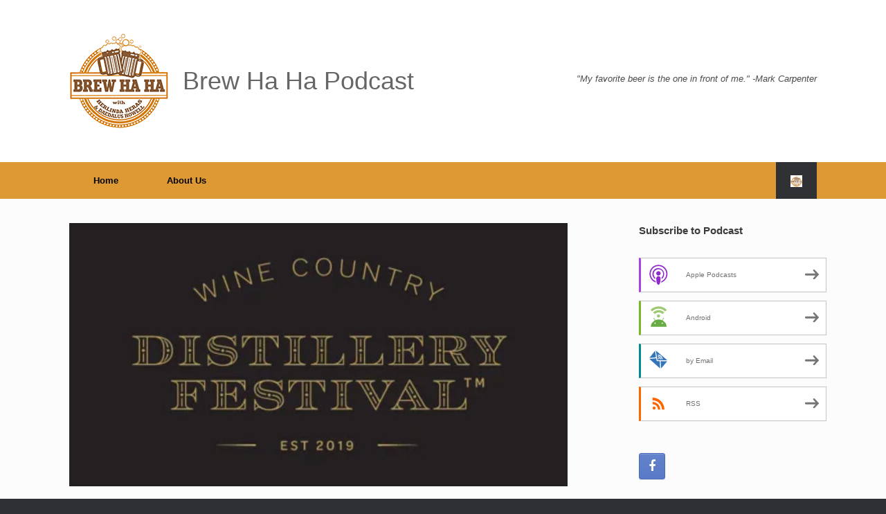

--- FILE ---
content_type: text/html; charset=UTF-8
request_url: https://brewhaharadio.com/wine-country-distillery-festival/
body_size: 23318
content:
<!DOCTYPE html>
<html lang="en-US">
<head>
	<meta charset="UTF-8" />
	<meta http-equiv="X-UA-Compatible" content="IE=10" />
	<link rel="profile" href="http://gmpg.org/xfn/11" />
	<link rel="pingback" href="https://brewhaharadio.com/xmlrpc.php" />
	<meta name='robots' content='index, follow, max-image-preview:large, max-snippet:-1, max-video-preview:-1' />
	<style>img:is([sizes="auto" i], [sizes^="auto," i]) { contain-intrinsic-size: 3000px 1500px }</style>
	
	<!-- This site is optimized with the Yoast SEO plugin v26.5 - https://yoast.com/wordpress/plugins/seo/ -->
	<title>Wine Country Distillery Festival - Brew Ha Ha Podcast</title>
	<link rel="canonical" href="https://brewhaharadio.com/wine-country-distillery-festival/" />
	<meta property="og:locale" content="en_US" />
	<meta property="og:type" content="article" />
	<meta property="og:title" content="Wine Country Distillery Festival - Brew Ha Ha Podcast" />
	<meta property="og:description" content="The Wine Country Distillery Festival takes center stage on Brew Ha Ha with Harry Duke and Herlinda Heras today, with Lindsay Musco and Doralice Handal. Lindsay Musco is the founder of the Wine Country Distillery Festival and Doralice Handal is representing Les Dames d’Escoffier today. Together they are hosting the VIP section at the Wine Country Distillery Festival. Chris Matthise, from Sonoma Brothers Distilling is also in, with beverages. The Wine Country Distillery Festival is August 13 at the Luther Burbank Center for the Arts, on the East Lawn. This time it is an outdoor summertime event and this is a new location for them. They will have more vendors, a stage with live music, a cocktail competition and a silent auction to benefit the Robert Ferguson Observatory. Tickets for the VIP Oasis section are $123 and regular admission is $88. They also offer [&hellip;]" />
	<meta property="og:url" content="https://brewhaharadio.com/wine-country-distillery-festival/" />
	<meta property="og:site_name" content="Brew Ha Ha Podcast" />
	<meta property="article:published_time" content="2022-07-28T21:03:31+00:00" />
	<meta property="article:modified_time" content="2022-08-04T23:08:30+00:00" />
	<meta property="og:image" content="http://brewhaharadio.com/wp-content/uploads/2022/07/wine-country-distillery-festival-fi.jpg" />
	<meta property="og:image:width" content="1080" />
	<meta property="og:image:height" content="658" />
	<meta property="og:image:type" content="image/jpeg" />
	<meta name="author" content="BrewHaHa" />
	<meta name="twitter:card" content="summary_large_image" />
	<script type="application/ld+json" class="yoast-schema-graph">{"@context":"https://schema.org","@graph":[{"@type":"Article","@id":"https://brewhaharadio.com/wine-country-distillery-festival/#article","isPartOf":{"@id":"https://brewhaharadio.com/wine-country-distillery-festival/"},"author":{"name":"BrewHaHa","@id":"http://y7d.3ec.myftpupload.com/#/schema/person/962dcf20763bb90dfcf74a192e10db9f"},"headline":"Wine Country Distillery Festival","datePublished":"2022-07-28T21:03:31+00:00","dateModified":"2022-08-04T23:08:30+00:00","mainEntityOfPage":{"@id":"https://brewhaharadio.com/wine-country-distillery-festival/"},"wordCount":498,"publisher":{"@id":"http://y7d.3ec.myftpupload.com/#organization"},"image":{"@id":"https://brewhaharadio.com/wine-country-distillery-festival/#primaryimage"},"thumbnailUrl":"https://brewhaharadio.com/wp-content/uploads/2022/07/wine-country-distillery-festival-fi.jpg","inLanguage":"en-US"},{"@type":"WebPage","@id":"https://brewhaharadio.com/wine-country-distillery-festival/","url":"https://brewhaharadio.com/wine-country-distillery-festival/","name":"Wine Country Distillery Festival - Brew Ha Ha Podcast","isPartOf":{"@id":"http://y7d.3ec.myftpupload.com/#website"},"primaryImageOfPage":{"@id":"https://brewhaharadio.com/wine-country-distillery-festival/#primaryimage"},"image":{"@id":"https://brewhaharadio.com/wine-country-distillery-festival/#primaryimage"},"thumbnailUrl":"https://brewhaharadio.com/wp-content/uploads/2022/07/wine-country-distillery-festival-fi.jpg","datePublished":"2022-07-28T21:03:31+00:00","dateModified":"2022-08-04T23:08:30+00:00","breadcrumb":{"@id":"https://brewhaharadio.com/wine-country-distillery-festival/#breadcrumb"},"inLanguage":"en-US","potentialAction":[{"@type":"ReadAction","target":["https://brewhaharadio.com/wine-country-distillery-festival/"]}]},{"@type":"ImageObject","inLanguage":"en-US","@id":"https://brewhaharadio.com/wine-country-distillery-festival/#primaryimage","url":"https://brewhaharadio.com/wp-content/uploads/2022/07/wine-country-distillery-festival-fi.jpg","contentUrl":"https://brewhaharadio.com/wp-content/uploads/2022/07/wine-country-distillery-festival-fi.jpg","width":1080,"height":658,"caption":"wine country distillery festival"},{"@type":"BreadcrumbList","@id":"https://brewhaharadio.com/wine-country-distillery-festival/#breadcrumb","itemListElement":[{"@type":"ListItem","position":1,"name":"Home","item":"http://y7d.3ec.myftpupload.com/"},{"@type":"ListItem","position":2,"name":"Wine Country Distillery Festival"}]},{"@type":"WebSite","@id":"http://y7d.3ec.myftpupload.com/#website","url":"http://y7d.3ec.myftpupload.com/","name":"Brew Ha Ha Podcast","description":"Brew Ha Ha - Craft Beer Radio &amp; Podcast","publisher":{"@id":"http://y7d.3ec.myftpupload.com/#organization"},"potentialAction":[{"@type":"SearchAction","target":{"@type":"EntryPoint","urlTemplate":"http://y7d.3ec.myftpupload.com/?s={search_term_string}"},"query-input":{"@type":"PropertyValueSpecification","valueRequired":true,"valueName":"search_term_string"}}],"inLanguage":"en-US"},{"@type":"Organization","@id":"http://y7d.3ec.myftpupload.com/#organization","name":"Brew Ha Ha Podcast","url":"http://y7d.3ec.myftpupload.com/","logo":{"@type":"ImageObject","inLanguage":"en-US","@id":"http://y7d.3ec.myftpupload.com/#/schema/logo/image/","url":"https://brewhaharadio.com/wp-content/uploads/2024/03/BHH-logo2024-sj-hh-150x@72dpi.jpg","contentUrl":"https://brewhaharadio.com/wp-content/uploads/2024/03/BHH-logo2024-sj-hh-150x@72dpi.jpg","width":150,"height":150,"caption":"Brew Ha Ha Podcast"},"image":{"@id":"http://y7d.3ec.myftpupload.com/#/schema/logo/image/"}},{"@type":"Person","@id":"http://y7d.3ec.myftpupload.com/#/schema/person/962dcf20763bb90dfcf74a192e10db9f","name":"BrewHaHa","image":{"@type":"ImageObject","inLanguage":"en-US","@id":"http://y7d.3ec.myftpupload.com/#/schema/person/image/","url":"https://secure.gravatar.com/avatar/5d24a093389fb751eef2ad3d606e057ac029a69d094a18421dc5f553995aa9a8?s=96&d=mm&r=g","contentUrl":"https://secure.gravatar.com/avatar/5d24a093389fb751eef2ad3d606e057ac029a69d094a18421dc5f553995aa9a8?s=96&d=mm&r=g","caption":"BrewHaHa"},"url":"https://brewhaharadio.com/author/brewhaha/"}]}</script>
	<!-- / Yoast SEO plugin. -->


<link rel='dns-prefetch' href='//cdn.jsdelivr.net' />
<script type="text/javascript">
/* <![CDATA[ */
window._wpemojiSettings = {"baseUrl":"https:\/\/s.w.org\/images\/core\/emoji\/16.0.1\/72x72\/","ext":".png","svgUrl":"https:\/\/s.w.org\/images\/core\/emoji\/16.0.1\/svg\/","svgExt":".svg","source":{"concatemoji":"https:\/\/brewhaharadio.com\/wp-includes\/js\/wp-emoji-release.min.js?ver=6.8.3"}};
/*! This file is auto-generated */
!function(s,n){var o,i,e;function c(e){try{var t={supportTests:e,timestamp:(new Date).valueOf()};sessionStorage.setItem(o,JSON.stringify(t))}catch(e){}}function p(e,t,n){e.clearRect(0,0,e.canvas.width,e.canvas.height),e.fillText(t,0,0);var t=new Uint32Array(e.getImageData(0,0,e.canvas.width,e.canvas.height).data),a=(e.clearRect(0,0,e.canvas.width,e.canvas.height),e.fillText(n,0,0),new Uint32Array(e.getImageData(0,0,e.canvas.width,e.canvas.height).data));return t.every(function(e,t){return e===a[t]})}function u(e,t){e.clearRect(0,0,e.canvas.width,e.canvas.height),e.fillText(t,0,0);for(var n=e.getImageData(16,16,1,1),a=0;a<n.data.length;a++)if(0!==n.data[a])return!1;return!0}function f(e,t,n,a){switch(t){case"flag":return n(e,"\ud83c\udff3\ufe0f\u200d\u26a7\ufe0f","\ud83c\udff3\ufe0f\u200b\u26a7\ufe0f")?!1:!n(e,"\ud83c\udde8\ud83c\uddf6","\ud83c\udde8\u200b\ud83c\uddf6")&&!n(e,"\ud83c\udff4\udb40\udc67\udb40\udc62\udb40\udc65\udb40\udc6e\udb40\udc67\udb40\udc7f","\ud83c\udff4\u200b\udb40\udc67\u200b\udb40\udc62\u200b\udb40\udc65\u200b\udb40\udc6e\u200b\udb40\udc67\u200b\udb40\udc7f");case"emoji":return!a(e,"\ud83e\udedf")}return!1}function g(e,t,n,a){var r="undefined"!=typeof WorkerGlobalScope&&self instanceof WorkerGlobalScope?new OffscreenCanvas(300,150):s.createElement("canvas"),o=r.getContext("2d",{willReadFrequently:!0}),i=(o.textBaseline="top",o.font="600 32px Arial",{});return e.forEach(function(e){i[e]=t(o,e,n,a)}),i}function t(e){var t=s.createElement("script");t.src=e,t.defer=!0,s.head.appendChild(t)}"undefined"!=typeof Promise&&(o="wpEmojiSettingsSupports",i=["flag","emoji"],n.supports={everything:!0,everythingExceptFlag:!0},e=new Promise(function(e){s.addEventListener("DOMContentLoaded",e,{once:!0})}),new Promise(function(t){var n=function(){try{var e=JSON.parse(sessionStorage.getItem(o));if("object"==typeof e&&"number"==typeof e.timestamp&&(new Date).valueOf()<e.timestamp+604800&&"object"==typeof e.supportTests)return e.supportTests}catch(e){}return null}();if(!n){if("undefined"!=typeof Worker&&"undefined"!=typeof OffscreenCanvas&&"undefined"!=typeof URL&&URL.createObjectURL&&"undefined"!=typeof Blob)try{var e="postMessage("+g.toString()+"("+[JSON.stringify(i),f.toString(),p.toString(),u.toString()].join(",")+"));",a=new Blob([e],{type:"text/javascript"}),r=new Worker(URL.createObjectURL(a),{name:"wpTestEmojiSupports"});return void(r.onmessage=function(e){c(n=e.data),r.terminate(),t(n)})}catch(e){}c(n=g(i,f,p,u))}t(n)}).then(function(e){for(var t in e)n.supports[t]=e[t],n.supports.everything=n.supports.everything&&n.supports[t],"flag"!==t&&(n.supports.everythingExceptFlag=n.supports.everythingExceptFlag&&n.supports[t]);n.supports.everythingExceptFlag=n.supports.everythingExceptFlag&&!n.supports.flag,n.DOMReady=!1,n.readyCallback=function(){n.DOMReady=!0}}).then(function(){return e}).then(function(){var e;n.supports.everything||(n.readyCallback(),(e=n.source||{}).concatemoji?t(e.concatemoji):e.wpemoji&&e.twemoji&&(t(e.twemoji),t(e.wpemoji)))}))}((window,document),window._wpemojiSettings);
/* ]]> */
</script>
<style id='wp-emoji-styles-inline-css' type='text/css'>

	img.wp-smiley, img.emoji {
		display: inline !important;
		border: none !important;
		box-shadow: none !important;
		height: 1em !important;
		width: 1em !important;
		margin: 0 0.07em !important;
		vertical-align: -0.1em !important;
		background: none !important;
		padding: 0 !important;
	}
</style>
<link rel='stylesheet' id='wp-block-library-css' href='https://brewhaharadio.com/wp-includes/css/dist/block-library/style.min.css?ver=6.8.3' type='text/css' media='all' />
<style id='classic-theme-styles-inline-css' type='text/css'>
/*! This file is auto-generated */
.wp-block-button__link{color:#fff;background-color:#32373c;border-radius:9999px;box-shadow:none;text-decoration:none;padding:calc(.667em + 2px) calc(1.333em + 2px);font-size:1.125em}.wp-block-file__button{background:#32373c;color:#fff;text-decoration:none}
</style>
<style id='powerpress-player-block-style-inline-css' type='text/css'>


</style>
<style id='global-styles-inline-css' type='text/css'>
:root{--wp--preset--aspect-ratio--square: 1;--wp--preset--aspect-ratio--4-3: 4/3;--wp--preset--aspect-ratio--3-4: 3/4;--wp--preset--aspect-ratio--3-2: 3/2;--wp--preset--aspect-ratio--2-3: 2/3;--wp--preset--aspect-ratio--16-9: 16/9;--wp--preset--aspect-ratio--9-16: 9/16;--wp--preset--color--black: #000000;--wp--preset--color--cyan-bluish-gray: #abb8c3;--wp--preset--color--white: #ffffff;--wp--preset--color--pale-pink: #f78da7;--wp--preset--color--vivid-red: #cf2e2e;--wp--preset--color--luminous-vivid-orange: #ff6900;--wp--preset--color--luminous-vivid-amber: #fcb900;--wp--preset--color--light-green-cyan: #7bdcb5;--wp--preset--color--vivid-green-cyan: #00d084;--wp--preset--color--pale-cyan-blue: #8ed1fc;--wp--preset--color--vivid-cyan-blue: #0693e3;--wp--preset--color--vivid-purple: #9b51e0;--wp--preset--gradient--vivid-cyan-blue-to-vivid-purple: linear-gradient(135deg,rgba(6,147,227,1) 0%,rgb(155,81,224) 100%);--wp--preset--gradient--light-green-cyan-to-vivid-green-cyan: linear-gradient(135deg,rgb(122,220,180) 0%,rgb(0,208,130) 100%);--wp--preset--gradient--luminous-vivid-amber-to-luminous-vivid-orange: linear-gradient(135deg,rgba(252,185,0,1) 0%,rgba(255,105,0,1) 100%);--wp--preset--gradient--luminous-vivid-orange-to-vivid-red: linear-gradient(135deg,rgba(255,105,0,1) 0%,rgb(207,46,46) 100%);--wp--preset--gradient--very-light-gray-to-cyan-bluish-gray: linear-gradient(135deg,rgb(238,238,238) 0%,rgb(169,184,195) 100%);--wp--preset--gradient--cool-to-warm-spectrum: linear-gradient(135deg,rgb(74,234,220) 0%,rgb(151,120,209) 20%,rgb(207,42,186) 40%,rgb(238,44,130) 60%,rgb(251,105,98) 80%,rgb(254,248,76) 100%);--wp--preset--gradient--blush-light-purple: linear-gradient(135deg,rgb(255,206,236) 0%,rgb(152,150,240) 100%);--wp--preset--gradient--blush-bordeaux: linear-gradient(135deg,rgb(254,205,165) 0%,rgb(254,45,45) 50%,rgb(107,0,62) 100%);--wp--preset--gradient--luminous-dusk: linear-gradient(135deg,rgb(255,203,112) 0%,rgb(199,81,192) 50%,rgb(65,88,208) 100%);--wp--preset--gradient--pale-ocean: linear-gradient(135deg,rgb(255,245,203) 0%,rgb(182,227,212) 50%,rgb(51,167,181) 100%);--wp--preset--gradient--electric-grass: linear-gradient(135deg,rgb(202,248,128) 0%,rgb(113,206,126) 100%);--wp--preset--gradient--midnight: linear-gradient(135deg,rgb(2,3,129) 0%,rgb(40,116,252) 100%);--wp--preset--font-size--small: 13px;--wp--preset--font-size--medium: 20px;--wp--preset--font-size--large: 36px;--wp--preset--font-size--x-large: 42px;--wp--preset--spacing--20: 0.44rem;--wp--preset--spacing--30: 0.67rem;--wp--preset--spacing--40: 1rem;--wp--preset--spacing--50: 1.5rem;--wp--preset--spacing--60: 2.25rem;--wp--preset--spacing--70: 3.38rem;--wp--preset--spacing--80: 5.06rem;--wp--preset--shadow--natural: 6px 6px 9px rgba(0, 0, 0, 0.2);--wp--preset--shadow--deep: 12px 12px 50px rgba(0, 0, 0, 0.4);--wp--preset--shadow--sharp: 6px 6px 0px rgba(0, 0, 0, 0.2);--wp--preset--shadow--outlined: 6px 6px 0px -3px rgba(255, 255, 255, 1), 6px 6px rgba(0, 0, 0, 1);--wp--preset--shadow--crisp: 6px 6px 0px rgba(0, 0, 0, 1);}:where(.is-layout-flex){gap: 0.5em;}:where(.is-layout-grid){gap: 0.5em;}body .is-layout-flex{display: flex;}.is-layout-flex{flex-wrap: wrap;align-items: center;}.is-layout-flex > :is(*, div){margin: 0;}body .is-layout-grid{display: grid;}.is-layout-grid > :is(*, div){margin: 0;}:where(.wp-block-columns.is-layout-flex){gap: 2em;}:where(.wp-block-columns.is-layout-grid){gap: 2em;}:where(.wp-block-post-template.is-layout-flex){gap: 1.25em;}:where(.wp-block-post-template.is-layout-grid){gap: 1.25em;}.has-black-color{color: var(--wp--preset--color--black) !important;}.has-cyan-bluish-gray-color{color: var(--wp--preset--color--cyan-bluish-gray) !important;}.has-white-color{color: var(--wp--preset--color--white) !important;}.has-pale-pink-color{color: var(--wp--preset--color--pale-pink) !important;}.has-vivid-red-color{color: var(--wp--preset--color--vivid-red) !important;}.has-luminous-vivid-orange-color{color: var(--wp--preset--color--luminous-vivid-orange) !important;}.has-luminous-vivid-amber-color{color: var(--wp--preset--color--luminous-vivid-amber) !important;}.has-light-green-cyan-color{color: var(--wp--preset--color--light-green-cyan) !important;}.has-vivid-green-cyan-color{color: var(--wp--preset--color--vivid-green-cyan) !important;}.has-pale-cyan-blue-color{color: var(--wp--preset--color--pale-cyan-blue) !important;}.has-vivid-cyan-blue-color{color: var(--wp--preset--color--vivid-cyan-blue) !important;}.has-vivid-purple-color{color: var(--wp--preset--color--vivid-purple) !important;}.has-black-background-color{background-color: var(--wp--preset--color--black) !important;}.has-cyan-bluish-gray-background-color{background-color: var(--wp--preset--color--cyan-bluish-gray) !important;}.has-white-background-color{background-color: var(--wp--preset--color--white) !important;}.has-pale-pink-background-color{background-color: var(--wp--preset--color--pale-pink) !important;}.has-vivid-red-background-color{background-color: var(--wp--preset--color--vivid-red) !important;}.has-luminous-vivid-orange-background-color{background-color: var(--wp--preset--color--luminous-vivid-orange) !important;}.has-luminous-vivid-amber-background-color{background-color: var(--wp--preset--color--luminous-vivid-amber) !important;}.has-light-green-cyan-background-color{background-color: var(--wp--preset--color--light-green-cyan) !important;}.has-vivid-green-cyan-background-color{background-color: var(--wp--preset--color--vivid-green-cyan) !important;}.has-pale-cyan-blue-background-color{background-color: var(--wp--preset--color--pale-cyan-blue) !important;}.has-vivid-cyan-blue-background-color{background-color: var(--wp--preset--color--vivid-cyan-blue) !important;}.has-vivid-purple-background-color{background-color: var(--wp--preset--color--vivid-purple) !important;}.has-black-border-color{border-color: var(--wp--preset--color--black) !important;}.has-cyan-bluish-gray-border-color{border-color: var(--wp--preset--color--cyan-bluish-gray) !important;}.has-white-border-color{border-color: var(--wp--preset--color--white) !important;}.has-pale-pink-border-color{border-color: var(--wp--preset--color--pale-pink) !important;}.has-vivid-red-border-color{border-color: var(--wp--preset--color--vivid-red) !important;}.has-luminous-vivid-orange-border-color{border-color: var(--wp--preset--color--luminous-vivid-orange) !important;}.has-luminous-vivid-amber-border-color{border-color: var(--wp--preset--color--luminous-vivid-amber) !important;}.has-light-green-cyan-border-color{border-color: var(--wp--preset--color--light-green-cyan) !important;}.has-vivid-green-cyan-border-color{border-color: var(--wp--preset--color--vivid-green-cyan) !important;}.has-pale-cyan-blue-border-color{border-color: var(--wp--preset--color--pale-cyan-blue) !important;}.has-vivid-cyan-blue-border-color{border-color: var(--wp--preset--color--vivid-cyan-blue) !important;}.has-vivid-purple-border-color{border-color: var(--wp--preset--color--vivid-purple) !important;}.has-vivid-cyan-blue-to-vivid-purple-gradient-background{background: var(--wp--preset--gradient--vivid-cyan-blue-to-vivid-purple) !important;}.has-light-green-cyan-to-vivid-green-cyan-gradient-background{background: var(--wp--preset--gradient--light-green-cyan-to-vivid-green-cyan) !important;}.has-luminous-vivid-amber-to-luminous-vivid-orange-gradient-background{background: var(--wp--preset--gradient--luminous-vivid-amber-to-luminous-vivid-orange) !important;}.has-luminous-vivid-orange-to-vivid-red-gradient-background{background: var(--wp--preset--gradient--luminous-vivid-orange-to-vivid-red) !important;}.has-very-light-gray-to-cyan-bluish-gray-gradient-background{background: var(--wp--preset--gradient--very-light-gray-to-cyan-bluish-gray) !important;}.has-cool-to-warm-spectrum-gradient-background{background: var(--wp--preset--gradient--cool-to-warm-spectrum) !important;}.has-blush-light-purple-gradient-background{background: var(--wp--preset--gradient--blush-light-purple) !important;}.has-blush-bordeaux-gradient-background{background: var(--wp--preset--gradient--blush-bordeaux) !important;}.has-luminous-dusk-gradient-background{background: var(--wp--preset--gradient--luminous-dusk) !important;}.has-pale-ocean-gradient-background{background: var(--wp--preset--gradient--pale-ocean) !important;}.has-electric-grass-gradient-background{background: var(--wp--preset--gradient--electric-grass) !important;}.has-midnight-gradient-background{background: var(--wp--preset--gradient--midnight) !important;}.has-small-font-size{font-size: var(--wp--preset--font-size--small) !important;}.has-medium-font-size{font-size: var(--wp--preset--font-size--medium) !important;}.has-large-font-size{font-size: var(--wp--preset--font-size--large) !important;}.has-x-large-font-size{font-size: var(--wp--preset--font-size--x-large) !important;}
:where(.wp-block-post-template.is-layout-flex){gap: 1.25em;}:where(.wp-block-post-template.is-layout-grid){gap: 1.25em;}
:where(.wp-block-columns.is-layout-flex){gap: 2em;}:where(.wp-block-columns.is-layout-grid){gap: 2em;}
:root :where(.wp-block-pullquote){font-size: 1.5em;line-height: 1.6;}
</style>
<link rel='stylesheet' id='sow-slider-slider-css' href='https://brewhaharadio.com/wp-content/plugins/so-widgets-bundle/css/slider/slider.css?ver=1.70.3' type='text/css' media='all' />
<link rel='stylesheet' id='sow-slider-default-6d39609536fd-css' href='https://brewhaharadio.com/wp-content/uploads/siteorigin-widgets/sow-slider-default-6d39609536fd.css?ver=6.8.3' type='text/css' media='all' />
<link rel='stylesheet' id='wp-components-css' href='https://brewhaharadio.com/wp-includes/css/dist/components/style.min.css?ver=6.8.3' type='text/css' media='all' />
<link rel='stylesheet' id='godaddy-styles-css' href='https://brewhaharadio.com/wp-content/mu-plugins/vendor/wpex/godaddy-launch/includes/Dependencies/GoDaddy/Styles/build/latest.css?ver=2.0.2' type='text/css' media='all' />
<link rel='stylesheet' id='vantage-style-css' href='https://brewhaharadio.com/wp-content/themes/vantage/style.css?ver=1.20.32' type='text/css' media='all' />
<link rel='stylesheet' id='font-awesome-css' href='https://brewhaharadio.com/wp-content/themes/vantage/fontawesome/css/font-awesome.css?ver=4.6.2' type='text/css' media='all' />
<link rel='stylesheet' id='siteorigin-mobilenav-css' href='https://brewhaharadio.com/wp-content/themes/vantage/inc/mobilenav/css/mobilenav.css?ver=1.20.32' type='text/css' media='all' />
<script type="text/javascript" src="https://brewhaharadio.com/wp-includes/js/tinymce/tinymce.min.js?ver=49110-20250317" id="wp-tinymce-root-js"></script>
<script type="text/javascript" src="https://brewhaharadio.com/wp-includes/js/tinymce/plugins/compat3x/plugin.min.js?ver=49110-20250317" id="wp-tinymce-js"></script>
<script type="text/javascript" src="https://brewhaharadio.com/wp-includes/js/jquery/jquery.min.js?ver=3.7.1" id="jquery-core-js"></script>
<script type="text/javascript" src="https://brewhaharadio.com/wp-includes/js/jquery/jquery-migrate.min.js?ver=3.4.1" id="jquery-migrate-js"></script>
<script type="text/javascript" src="https://brewhaharadio.com/wp-content/plugins/so-widgets-bundle/js/jquery.cycle.min.js?ver=1.70.3" id="sow-slider-slider-cycle2-js"></script>
<script type="text/javascript" id="sow-slider-slider-js-extra">
/* <![CDATA[ */
var sowb_slider_allowed_protocols = ["http","https","ftp","ftps","mailto","news","irc","irc6","ircs","gopher","nntp","feed","telnet","mms","rtsp","sms","svn","tel","fax","xmpp","webcal","urn","skype","steam"];
/* ]]> */
</script>
<script type="text/javascript" src="https://brewhaharadio.com/wp-content/plugins/so-widgets-bundle/js/slider/jquery.slider.min.js?ver=1.70.3" id="sow-slider-slider-js"></script>
<script type="text/javascript" src="https://brewhaharadio.com/wp-content/themes/vantage/js/jquery.flexslider.min.js?ver=2.1" id="jquery-flexslider-js"></script>
<script type="text/javascript" src="https://brewhaharadio.com/wp-content/themes/vantage/js/jquery.touchSwipe.min.js?ver=1.6.6" id="jquery-touchswipe-js"></script>
<script type="text/javascript" id="vantage-main-js-extra">
/* <![CDATA[ */
var vantage = {"fitvids":"1"};
/* ]]> */
</script>
<script type="text/javascript" src="https://brewhaharadio.com/wp-content/themes/vantage/js/jquery.theme-main.min.js?ver=1.20.32" id="vantage-main-js"></script>
<script type="text/javascript" src="https://brewhaharadio.com/wp-content/themes/vantage/js/jquery.fitvids.min.js?ver=1.0" id="jquery-fitvids-js"></script>
<!--[if lt IE 9]>
<script type="text/javascript" src="https://brewhaharadio.com/wp-content/themes/vantage/js/html5.min.js?ver=3.7.3" id="vantage-html5-js"></script>
<![endif]-->
<!--[if (gte IE 6)&(lte IE 8)]>
<script type="text/javascript" src="https://brewhaharadio.com/wp-content/themes/vantage/js/selectivizr.min.js?ver=1.0.3b" id="vantage-selectivizr-js"></script>
<![endif]-->
<script type="text/javascript" id="siteorigin-mobilenav-js-extra">
/* <![CDATA[ */
var mobileNav = {"search":{"url":"https:\/\/brewhaharadio.com","placeholder":"Search"},"text":{"navigate":"Menu","back":"Back","close":"Close"},"nextIconUrl":"https:\/\/brewhaharadio.com\/wp-content\/themes\/vantage\/inc\/mobilenav\/images\/next.png","mobileMenuClose":"<img width=\"512\" height=\"512\" src=\"https:\/\/brewhaharadio.com\/wp-content\/uploads\/2025\/12\/BHH-logo2025-HH-DH-512x.jpg\" class=\"attachment-full size-full\" alt=\"\" decoding=\"async\" fetchpriority=\"high\" srcset=\"https:\/\/brewhaharadio.com\/wp-content\/uploads\/2025\/12\/BHH-logo2025-HH-DH-512x.jpg 512w, https:\/\/brewhaharadio.com\/wp-content\/uploads\/2025\/12\/BHH-logo2025-HH-DH-512x-320x320.jpg 320w, https:\/\/brewhaharadio.com\/wp-content\/uploads\/2025\/12\/BHH-logo2025-HH-DH-512x-150x150.jpg 150w\" sizes=\"(max-width: 512px) 100vw, 512px\" \/>"};
/* ]]> */
</script>
<script type="text/javascript" src="https://brewhaharadio.com/wp-content/themes/vantage/inc/mobilenav/js/mobilenav.min.js?ver=1.20.32" id="siteorigin-mobilenav-js"></script>
<link rel="https://api.w.org/" href="https://brewhaharadio.com/wp-json/" /><link rel="alternate" title="JSON" type="application/json" href="https://brewhaharadio.com/wp-json/wp/v2/posts/1962" /><link rel="EditURI" type="application/rsd+xml" title="RSD" href="https://brewhaharadio.com/xmlrpc.php?rsd" />
<meta name="generator" content="WordPress 6.8.3" />
<link rel='shortlink' href='https://brewhaharadio.com/?p=1962' />
<link rel="alternate" title="oEmbed (JSON)" type="application/json+oembed" href="https://brewhaharadio.com/wp-json/oembed/1.0/embed?url=https%3A%2F%2Fbrewhaharadio.com%2Fwine-country-distillery-festival%2F" />
<link rel="alternate" title="oEmbed (XML)" type="text/xml+oembed" href="https://brewhaharadio.com/wp-json/oembed/1.0/embed?url=https%3A%2F%2Fbrewhaharadio.com%2Fwine-country-distillery-festival%2F&#038;format=xml" />
            <script type="text/javascript"><!--
                                function powerpress_pinw(pinw_url){window.open(pinw_url, 'PowerPressPlayer','toolbar=0,status=0,resizable=1,width=460,height=320');	return false;}
                //-->

                // tabnab protection
                window.addEventListener('load', function () {
                    // make all links have rel="noopener noreferrer"
                    document.querySelectorAll('a[target="_blank"]').forEach(link => {
                        link.setAttribute('rel', 'noopener noreferrer');
                    });
                });
            </script>
            <meta name="viewport" content="width=device-width, initial-scale=1" />			<style type="text/css">
				.so-mobilenav-mobile + * { display: none; }
				@media screen and (max-width: 480px) { .so-mobilenav-mobile + * { display: block; } .so-mobilenav-standard + * { display: none; } .site-navigation #search-icon { display: none; } .has-menu-search .main-navigation ul { margin-right: 0 !important; }
				
								}
			</style>
		
<style type="text/css" xmlns="http://www.w3.org/1999/html">

/*
PowerPress subscribe sidebar widget
*/
.widget-area .widget_powerpress_subscribe h2,
.widget-area .widget_powerpress_subscribe h3,
.widget-area .widget_powerpress_subscribe h4,
.widget_powerpress_subscribe h2,
.widget_powerpress_subscribe h3,
.widget_powerpress_subscribe h4 {
	margin-bottom: 0;
	padding-bottom: 0;
}
</style>
		<style type="text/css" media="screen">
			#footer-widgets .widget { width: 100%; }
			#masthead-widgets .widget { width: 100%; }
		</style>
		<style type="text/css" id="customizer-css">#masthead.site-header .hgroup .site-title, #masthead.masthead-logo-in-menu .logo > .site-title { font-size: 36px } .main-navigation, .site-header .shopping-cart-dropdown { background-color: #dd9933 } .main-navigation a, .site-header .shopping-cart-link [class^="fa fa-"], .site-header .shopping-cart-dropdown .widget .product_list_widget li.mini_cart_item, .site-header .shopping-cart-dropdown .widget .total { color: #000000 } a.button, button, html input[type="button"], input[type="reset"], input[type="submit"], .post-navigation a, #image-navigation a, article.post .more-link, article.page .more-link, .paging-navigation a, .woocommerce #page-wrapper .button, .woocommerce a.button, .woocommerce .checkout-button, .woocommerce input.button, #infinite-handle span button { text-shadow: none } a.button, button, html input[type="button"], input[type="reset"], input[type="submit"], .post-navigation a, #image-navigation a, article.post .more-link, article.page .more-link, .paging-navigation a, .woocommerce #page-wrapper .button, .woocommerce a.button, .woocommerce .checkout-button, .woocommerce input.button, .woocommerce #respond input#submit.alt, .woocommerce a.button.alt, .woocommerce button.button.alt, .woocommerce input.button.alt, #infinite-handle span { -webkit-box-shadow: none; -moz-box-shadow: none; box-shadow: none } #masthead { background-color: #ffffff } </style><link rel="icon" href="https://brewhaharadio.com/wp-content/uploads/2024/03/cropped-BHH-logo2024-sj-hh-512@72dpi-32x32.jpg" sizes="32x32" />
<link rel="icon" href="https://brewhaharadio.com/wp-content/uploads/2024/03/cropped-BHH-logo2024-sj-hh-512@72dpi-192x192.jpg" sizes="192x192" />
<link rel="apple-touch-icon" href="https://brewhaharadio.com/wp-content/uploads/2024/03/cropped-BHH-logo2024-sj-hh-512@72dpi-180x180.jpg" />
<meta name="msapplication-TileImage" content="https://brewhaharadio.com/wp-content/uploads/2024/03/cropped-BHH-logo2024-sj-hh-512@72dpi-270x270.jpg" />
</head>

<body class="wp-singular post-template-default single single-post postid-1962 single-format-standard wp-custom-logo wp-theme-vantage responsive layout-full no-js has-sidebar has-menu-search page-layout-default mobilenav">


<div id="page-wrapper">

	<a class="skip-link screen-reader-text" href="#content">Skip to content</a>

	
	
		<header id="masthead" class="site-header" role="banner">

	<div class="hgroup full-container ">

		
			<div class="logo-wrapper">
				<a href="https://brewhaharadio.com/" title="Brew Ha Ha Podcast" rel="home" class="logo">
					<img src="https://brewhaharadio.com/wp-content/uploads/2025/11/BHH-logo2025-HHDH-144x-72d.png"  class="logo-no-height-constrain"  width="144"  height="144"  alt="Brew Ha Ha Podcast Logo"  srcset="https://brewhaharadio.com/wp-content/uploads/2025/11/BHH-logo2025-HHDH-Ret1400x-144d.png 2x"  /><p class="site-title logo-title">Brew Ha Ha Podcast</p>				</a>
							</div>

			
				<div class="support-text">
					"My favorite beer is the one in front of me." -Mark Carpenter				</div>

			
		
	</div><!-- .hgroup.full-container -->

	
<nav class="site-navigation main-navigation primary use-vantage-sticky-menu use-sticky-menu">

	<div class="full-container">
				
		<div class="main-navigation-container">
			<div id="so-mobilenav-standard-1" data-id="1" class="so-mobilenav-standard"></div><div class="menu"><ul>
<li ><a href="https://brewhaharadio.com/"><span class="icon"></span>Home</a></li><li class="page_item page-item-13"><a href="https://brewhaharadio.com/about-us/"><span class="icon"></span>About Us</a></li>
</ul></div>
<div id="so-mobilenav-mobile-1" data-id="1" class="so-mobilenav-mobile"></div><div class="menu-mobilenav-container"><ul id="mobile-nav-item-wrap-1" class="menu"><li><a href="#" class="mobilenav-main-link" data-id="1"><img width="512" height="512" src="https://brewhaharadio.com/wp-content/uploads/2025/12/BHH-logo2025-HH-DH-512x.jpg" class="attachment-full size-full" alt="" decoding="async" srcset="https://brewhaharadio.com/wp-content/uploads/2025/12/BHH-logo2025-HH-DH-512x.jpg 512w, https://brewhaharadio.com/wp-content/uploads/2025/12/BHH-logo2025-HH-DH-512x-320x320.jpg 320w, https://brewhaharadio.com/wp-content/uploads/2025/12/BHH-logo2025-HH-DH-512x-150x150.jpg 150w" sizes="(max-width: 512px) 100vw, 512px" /><span class="mobilenav-main-link-text">Menu</span></a></li></ul></div>		</div>

					<div id="search-icon">
				<div id="search-icon-icon" tabindex="0" role="button" aria-label="Open the search"><img width="512" height="512" src="https://brewhaharadio.com/wp-content/uploads/2025/12/BHH-logo2025-HH-DH-512x.jpg" class="attachment-full size-full" alt="" decoding="async" srcset="https://brewhaharadio.com/wp-content/uploads/2025/12/BHH-logo2025-HH-DH-512x.jpg 512w, https://brewhaharadio.com/wp-content/uploads/2025/12/BHH-logo2025-HH-DH-512x-320x320.jpg 320w, https://brewhaharadio.com/wp-content/uploads/2025/12/BHH-logo2025-HH-DH-512x-150x150.jpg 150w" sizes="(max-width: 512px) 100vw, 512px" /></div>
				
<form method="get" class="searchform" action="https://brewhaharadio.com/" role="search">
	<label for="search-form" class="screen-reader-text">Search for:</label>
	<input type="search" name="s" class="field" id="search-form" value="" placeholder="Search"/>
</form>
			</div>
					</div>
</nav><!-- .site-navigation .main-navigation -->

</header><!-- #masthead .site-header -->

	
	
	
	
	<div id="main" class="site-main">
		<div class="full-container">
			
<div id="primary" class="content-area">
	<div id="content" class="site-content" role="main">

		
		
<article id="post-1962" class="post post-1962 type-post status-publish format-standard has-post-thumbnail hentry category-uncategorized">

	<div class="entry-main">

		
					<header class="entry-header">

									<div class="entry-thumbnail"><img width="720" height="380" src="https://brewhaharadio.com/wp-content/uploads/2022/07/wine-country-distillery-festival-fi-720x380.jpg" class="attachment-post-thumbnail size-post-thumbnail wp-post-image" alt="wine country distillery festival" decoding="async" loading="lazy" /></div>
				
									<h1 class="entry-title">Wine Country Distillery Festival</h1>
				
									<div class="entry-meta">
						Posted on <a href="https://brewhaharadio.com/wine-country-distillery-festival/" title="9:03 pm" rel="bookmark"><time class="entry-date" datetime="2022-07-28T21:03:31+00:00">July 28, 2022</time></a><time class="updated" datetime="2022-08-04T23:08:30+00:00">August 4, 2022</time> <span class="byline"> by <span class="author vcard"><a class="url fn n" href="https://brewhaharadio.com/author/brewhaha/" title="View all posts by BrewHaHa" rel="author">BrewHaHa</a></span></span> 					</div><!-- .entry-meta -->
				
			</header><!-- .entry-header -->
		
		<div class="entry-content">
			<iframe loading="lazy" src="https://player.blubrry.com/?media_url=https%3A%2F%2Fmedia.blubrry.com%2Fcalwinecountry%2Fmedia.blubrry.com%2Fbrew_ha_ha%2Fcontent.blubrry.com%2Fbrew_ha_ha%2FBHH_2022_07_28_Wine_Country_Distillery_Festival.mp3&amp;podcast_link=https%3A%2F%2Fbrewhaharadio.com%2Fwine-country-distillery-festival%2F#mode-Light&border-000000&progress-000000" scrolling="no" width="100%" height="165" frameborder="0" id="blubrryplayer-1" class="blubrryplayer" title="Blubrry Podcast Player"></iframe><p class="powerpress_links powerpress_links_mp3" style="margin-bottom: 1px !important;">Podcast: <a href="https://media.blubrry.com/calwinecountry/media.blubrry.com/brew_ha_ha/content.blubrry.com/brew_ha_ha/BHH_2022_07_28_Wine_Country_Distillery_Festival.mp3" class="powerpress_link_pinw" target="_blank" title="Play in new window" onclick="return powerpress_pinw('https://brewhaharadio.com/?powerpress_pinw=1962-podcast');" rel="nofollow">Play in new window</a> | <a href="https://media.blubrry.com/calwinecountry/media.blubrry.com/brew_ha_ha/content.blubrry.com/brew_ha_ha/BHH_2022_07_28_Wine_Country_Distillery_Festival.mp3" class="powerpress_link_d" title="Download" rel="nofollow" download="BHH_2022_07_28_Wine_Country_Distillery_Festival.mp3">Download</a> (Duration: 24:30 &#8212; 11.2MB) | <a href="#" class="powerpress_link_e" title="Embed" onclick="return powerpress_show_embed('1962-podcast');" rel="nofollow">Embed</a></p><p class="powerpress_embed_box" id="powerpress_embed_1962-podcast" style="display: none;"><input id="powerpress_embed_1962-podcast_t" type="text" value="&lt;iframe src=&quot;https://player.blubrry.com/?media_url=https%3A%2F%2Fmedia.blubrry.com%2Fcalwinecountry%2Fmedia.blubrry.com%2Fbrew_ha_ha%2Fcontent.blubrry.com%2Fbrew_ha_ha%2FBHH_2022_07_28_Wine_Country_Distillery_Festival.mp3&amp;podcast_link=https%3A%2F%2Fbrewhaharadio.com%2Fwine-country-distillery-festival%2F#mode-Light&amp;border-000000&amp;progress-000000&quot; scrolling=&quot;no&quot; width=&quot;100%&quot; height=&quot;165&quot; frameborder=&quot;0&quot; id=&quot;blubrryplayer-2&quot; class=&quot;blubrryplayer&quot; title=&quot;Blubrry Podcast Player&quot;&gt;&lt;/iframe&gt;" onclick="javascript: this.select();" onfocus="javascript: this.select();" style="width: 70%;" readOnly></p><p class="powerpress_links powerpress_subscribe_links">Subscribe: <a href="https://brewhaharadio.com/feed/podcast/" class="powerpress_link_subscribe powerpress_link_subscribe_rss" target="_blank" title="Subscribe via RSS" rel="nofollow">RSS</a></p><div id="attachment_1967" style="width: 310px" class="wp-caption alignleft"><a href="http://brewhaharadio.com/wp-content/uploads/2022/07/rfo-daytime-through-trees-lr.jpg"><img loading="lazy" decoding="async" aria-describedby="caption-attachment-1967" class="size-medium wp-image-1967" src="http://brewhaharadio.com/wp-content/uploads/2022/07/rfo-daytime-through-trees-lr-300x225.jpg" alt="rfo" width="300" height="225" srcset="https://brewhaharadio.com/wp-content/uploads/2022/07/rfo-daytime-through-trees-lr-300x225.jpg 300w, https://brewhaharadio.com/wp-content/uploads/2022/07/rfo-daytime-through-trees-lr.jpg 550w" sizes="auto, (max-width: 300px) 100vw, 300px" /></a><p id="caption-attachment-1967" class="wp-caption-text">The Robert Ferguson Observatory, this year&#8217;s non-profit beneficiary.</p></div>
<p>The <a href="https://sonomabrothersdistilling.com/" target="_blank" rel="noopener">Wine Country Distillery Festival</a> takes center stage on Brew Ha Ha with Harry Duke and Herlinda Heras today, with Lindsay Musco and Doralice Handal. Lindsay Musco is the founder of the Wine Country Distillery Festival and Doralice Handal is representing Les Dames d’Escoffier today. Together they are hosting the VIP section at the Wine Country Distillery Festival. Chris Matthise, from <a href="https://www.winecountrydistilleryfestival.com/" target="_blank" rel="noopener">Sonoma Brothers Distilling</a> is also in, with beverages.</p>
<p>The Wine Country Distillery Festival is August 13 at the Luther Burbank Center for the Arts, on the East Lawn. This time it is an outdoor summertime event and this is a new location for them. They will have more vendors, a stage with live music, a cocktail competition and a silent auction to benefit the <a href="https://rfo.org/" target="_blank" rel="noopener">Robert Ferguson Observatory</a>. Tickets for the VIP Oasis section are $123 and regular admission is $88. They also offer a designated driver ticket, for non-alcoholic consumption, at $12.</p>
<h4>Les Dames d’Escoffier</h4>
<p><a href="https://ldei.org/" target="_blank" rel="noopener">Les Dames d’Escoffier</a> is one of the only non-profit professional organizations that is focussed on women in hospitality industries. There are 43 chapters around the world with 2300 members and growing. The local chapter has 51 members and has just celebrated its second anniversary. Doralice describes how many members are donating their time and effort to the VIP tent. Julia Child was one of the founders of Les Dames d’Escoffier. In her time, there was a men’s professional organization that excluded women, so she and her partners founded their organization and named it after Gustave d’Escoffier who was known for honoring women in the profession.</p>
<p>The Wine Country Distillery Festival started in 2019. Lindsay Musco describes how she thought of the idea. With all the focus on wine and beer in Sonoma County, she thought the local distillers deserved their own event. All of the net proceeds go to a non-profit, and this year that beneficiary is the <a href="https://rfo.org/" target="_blank" rel="noopener">Robert Ferguson Observatory</a>. The event takes place August 13, from 12-4 pm. Tickets are available at the LBC website or at their own site.</p>
<h4>Sonoma Brothers Distilling</h4>
<p>Chris Matthise runs Sonoma Brothers Distilling with his twin brother. They started in 2012, in Windsor. They only do about 1000 cases per year and they also work with some custom clients. He’s a fireman and his brother is a police officer. They have a prominent role in the Wine Country Distillery Festival. As they start mixing some cocktails, we get to hear how the shaker sounds on a radio microphone. Herlinda has compliments for <a href="https://www.winecountrydistilleryfestival.com/" target="_blank" rel="noopener">Sonoma Brothers Distilling</a> who along with <a href="https://sipsongspirits.com/" target="_blank" rel="noopener">Sipsong Spirits</a> are her local favorites. Tara Jasper, founder of Sipsong Spirits, will also be at the event. Tara Jasper and Sipsong Spirits were featured <a href="https://brewhaharadio.com/sipsong-spirits/" target="_blank" rel="noopener">on Brew Ha Ha two years ago on this July 30, 2020 episode</a>, which was soon after she won a double gold medal for Indira Gin. We got to hear the cocktail shaker in that episode too.</p>
					</div><!-- .entry-content -->

					<div class="entry-categories">
				Posted in <a href="https://brewhaharadio.com/category/uncategorized/" rel="category tag">Uncategorized</a>.			</div>
		
		
		
	</div>

</article><!-- #post-1962 -->

				<nav id="nav-below" class="site-navigation post-navigation">
			<h2 class="assistive-text">Post navigation</h2>

			
				<div class="single-nav-wrapper">
					<div class="nav-previous"><a href="https://brewhaharadio.com/keita-tominaga/" rel="prev"><span class="meta-nav">&larr;</span> Keita Tominaga from Hana</a></div>					<div class="nav-next"><a href="https://brewhaharadio.com/barber-lee-bitter-girl/" rel="next">Barber Lee Spirits, Bitter Girl&hellip; <span class="meta-nav">&rarr;</span></a></div>				</div>

			
		</nav><!-- #nav-below -->
		
		
		

	</div><!-- #content .site-content -->
</div><!-- #primary .content-area -->


<div id="secondary" class="widget-area" role="complementary">
		<aside id="powerpress_subscribe-3" class="widget widget_powerpress_subscribe"><h3 class="widget-title">Subscribe to Podcast</h3><div class="pp-ssb-widget pp-ssb-widget-modern pp-ssb-widget-include"><a href="https://itunes.apple.com/us/podcast/brew-ha-ha-radio-podcast/id1433840533?mt=2&#038;ls=1" class="pp-ssb-btn-sq vertical pp-ssb-itunes" target="_blank" title="Subscribe on Apple Podcasts"><span class="pp-ssb-ic"></span><span class="pp-ssb-text">Apple Podcasts</span></a><a href="https://subscribeonandroid.com/brewhaharadio.com/feed/podcast/" class="pp-ssb-btn-sq  vertical pp-ssb-android" target="_blank" title="Subscribe on Android"><span class="pp-ssb-ic"></span><span class="pp-ssb-text">Android</span></a><a href="https://subscribebyemail.com/brewhaharadio.com/feed/podcast/" class="pp-ssb-btn-sq  vertical  pp-ssb-email" target="_blank" title="Subscribe by Email"><span class="pp-ssb-ic"></span><span class="pp-ssb-text">by Email</span></a><a href="https://brewhaharadio.com/feed/podcast/" class="pp-ssb-btn-sq vertical pp-ssb-rss" target="_blank" title="Subscribe via RSS"><span class="pp-ssb-ic"></span><span class="pp-ssb-text">RSS</span></a></div></aside><aside id="vantage-social-media-4" class="widget widget_vantage-social-media">				<a
					class="social-media-icon social-media-icon-facebook social-media-icon-size-medium"
					href="https://www.facebook.com/BrewHaHaBeer/"
					title="Brew Ha Ha Podcast Facebook"
					target="_blank"				>
					<span class="fa fa-facebook"></span>				</a>
				</aside>
		<aside id="recent-posts-2" class="widget widget_recent_entries">
		<h3 class="widget-title">Podcast Episodes</h3>
		<ul>
											<li>
					<a href="https://brewhaharadio.com/stateline-road-smokehouse/">Stateline Road Smokehouse</a>
											<span class="post-date">December 4, 2025</span>
									</li>
											<li>
					<a href="https://brewhaharadio.com/beer-story-project/">Beer Story Project, Marty Nachel</a>
											<span class="post-date">December 4, 2025</span>
									</li>
											<li>
					<a href="https://brewhaharadio.com/anderson-valley-brewing-company/">Anderson Valley Brewing Company</a>
											<span class="post-date">November 24, 2025</span>
									</li>
											<li>
					<a href="https://brewhaharadio.com/great-dickens-fair-2025/">The Great Dickens Fair 2025</a>
											<span class="post-date">November 24, 2025</span>
									</li>
											<li>
					<a href="https://brewhaharadio.com/fieldwork-brewing/">Fieldwork Brewing Co-Founder Barry Braden</a>
											<span class="post-date">November 20, 2025</span>
									</li>
											<li>
					<a href="https://brewhaharadio.com/hanabi-lager/">Hanabi Lager</a>
											<span class="post-date">November 6, 2025</span>
									</li>
											<li>
					<a href="https://brewhaharadio.com/pizzaleah-fairfax/">PizzaLeah, Fairfax Brewing Co. plus Herlinda in Belgium</a>
											<span class="post-date">October 30, 2025</span>
									</li>
											<li>
					<a href="https://brewhaharadio.com/shady-oak-brewing-smash-bash/">Shady Oak Brewing Co. Smash Bash</a>
											<span class="post-date">August 14, 2025</span>
									</li>
											<li>
					<a href="https://brewhaharadio.com/john-burton-beer-historian/">John Burton, Beer Historian</a>
											<span class="post-date">August 7, 2025</span>
									</li>
											<li>
					<a href="https://brewhaharadio.com/ken-hartoonian/">Ken Hartoonian</a>
											<span class="post-date">July 31, 2025</span>
									</li>
											<li>
					<a href="https://brewhaharadio.com/renee-de-luca-remembers-jack-mcauliffe/">Renée De Luca remembers Jack McAuliffe</a>
											<span class="post-date">July 31, 2025</span>
									</li>
											<li>
					<a href="https://brewhaharadio.com/surfside-drinks/">Surfside Drinks</a>
											<span class="post-date">July 17, 2025</span>
									</li>
											<li>
					<a href="https://brewhaharadio.com/fogbelt-bbq/">The Fogbelt BBQ Team</a>
											<span class="post-date">July 10, 2025</span>
									</li>
											<li>
					<a href="https://brewhaharadio.com/moonlight-backyard-concerts/">Moonlight Brewing at Backyard Concerts + Ron L</a>
											<span class="post-date">June 26, 2025</span>
									</li>
											<li>
					<a href="https://brewhaharadio.com/parliament-brewing-co/">Parliament Brewing Co. co-founder Adam Bosch</a>
											<span class="post-date">June 19, 2025</span>
									</li>
											<li>
					<a href="https://brewhaharadio.com/sincere-cider/">Sincere Cider with Bex Pezzullo</a>
											<span class="post-date">June 12, 2025</span>
									</li>
											<li>
					<a href="https://brewhaharadio.com/goat-rock-cider/">Goat Rock Cider with Trevor Zebulon</a>
											<span class="post-date">June 5, 2025</span>
									</li>
											<li>
					<a href="https://brewhaharadio.com/beverage-federation/">Dan Klasen with The Beverage Federation</a>
											<span class="post-date">June 5, 2025</span>
									</li>
											<li>
					<a href="https://brewhaharadio.com/napa-valley-brewing-co/">Napa Valley Brewing Co.</a>
											<span class="post-date">May 29, 2025</span>
									</li>
											<li>
					<a href="https://brewhaharadio.com/outside-lands-2025/">Outside Lands 2025 &#038; Beer Lands with Dave MacLean</a>
											<span class="post-date">May 22, 2025</span>
									</li>
											<li>
					<a href="https://brewhaharadio.com/hidden-splendor-beer/">Hidden Splendor Beer</a>
											<span class="post-date">May 22, 2025</span>
									</li>
											<li>
					<a href="https://brewhaharadio.com/gravenstein-apple-fair/">Gravenstein Apple Fair plus Ethic Ciders</a>
											<span class="post-date">May 15, 2025</span>
									</li>
											<li>
					<a href="https://brewhaharadio.com/docta-ron/">Dr. Ron visits with Docta-Ron Beer from RRBC</a>
											<span class="post-date">May 8, 2025</span>
									</li>
											<li>
					<a href="https://brewhaharadio.com/admiral-maltings/">Admiral Maltings</a>
											<span class="post-date">May 1, 2025</span>
									</li>
											<li>
					<a href="https://brewhaharadio.com/red-tail-ale/">Fogbelt and the Return of Red Tail Ale</a>
											<span class="post-date">April 24, 2025</span>
									</li>
											<li>
					<a href="https://brewhaharadio.com/marin-irish-festival/">Marin Irish Festival</a>
											<span class="post-date">April 24, 2025</span>
									</li>
											<li>
					<a href="https://brewhaharadio.com/420-waldos/">All Five 420 Waldos Tell Their Story</a>
											<span class="post-date">April 17, 2025</span>
									</li>
											<li>
					<a href="https://brewhaharadio.com/battle-of-the-brews-2025/">Battle of the Brews 2025</a>
											<span class="post-date">April 3, 2025</span>
									</li>
											<li>
					<a href="https://brewhaharadio.com/cuver/">CuVer Belgian Brewery</a>
											<span class="post-date">March 27, 2025</span>
									</li>
											<li>
					<a href="https://brewhaharadio.com/harry-duke-pliny-the-younger/">Harry Duke live at RRBC with Pliny the Younger 2025</a>
											<span class="post-date">March 27, 2025</span>
									</li>
											<li>
					<a href="https://brewhaharadio.com/olivers-market-plus-moonlight/">Oliver&#8217;s Market guests plus Moonlight Brewing&#8217;s We Love LA</a>
											<span class="post-date">March 13, 2025</span>
									</li>
											<li>
					<a href="https://brewhaharadio.com/we-love-la/">We Love LA Wildfire Relief Beer</a>
											<span class="post-date">March 6, 2025</span>
									</li>
											<li>
					<a href="https://brewhaharadio.com/rewind-arcade/">Rewind Beer Arcade plus CAZUNITAS</a>
											<span class="post-date">February 27, 2025</span>
									</li>
											<li>
					<a href="https://brewhaharadio.com/beer-city/">Beer City Festival plus HenHouse Big Chicken</a>
											<span class="post-date">February 20, 2025</span>
									</li>
											<li>
					<a href="https://brewhaharadio.com/cooperage-brewing-co/">Cooperage Brewing Co.</a>
											<span class="post-date">February 13, 2025</span>
									</li>
											<li>
					<a href="https://brewhaharadio.com/american-craft-beer-hof/">American Craft Beer Hall of Fame with Marty Nachel</a>
											<span class="post-date">February 13, 2025</span>
									</li>
											<li>
					<a href="https://brewhaharadio.com/pliny-the-younger-2025/">Pliny the Younger 2025 with Natalie Cilurzo</a>
											<span class="post-date">January 30, 2025</span>
									</li>
											<li>
					<a href="https://brewhaharadio.com/fort-point-beer-co/">Fort Point Beer Co.</a>
											<span class="post-date">January 24, 2025</span>
									</li>
											<li>
					<a href="https://brewhaharadio.com/mark-carpenter/">Mark Carpenter back for a visit</a>
											<span class="post-date">January 16, 2025</span>
									</li>
											<li>
					<a href="https://brewhaharadio.com/hachidori-sake/">Hachidori Sake with Stuart Morris</a>
											<span class="post-date">January 9, 2025</span>
									</li>
											<li>
					<a href="https://brewhaharadio.com/hiveworks-mead-co/">Hiveworks Mead Co.</a>
											<span class="post-date">January 3, 2025</span>
									</li>
											<li>
					<a href="https://brewhaharadio.com/flora-luna/">Flora Luna Apothecary founder Phaedra Achor</a>
											<span class="post-date">December 19, 2024</span>
									</li>
											<li>
					<a href="https://brewhaharadio.com/great-dickens-christmas-fair-avbc/">The Great Dickens Christmas Fair with AVBC</a>
											<span class="post-date">December 12, 2024</span>
									</li>
											<li>
					<a href="https://brewhaharadio.com/jeffery-house/">Jeffery House, Founder of Ace Cider</a>
											<span class="post-date">December 5, 2024</span>
									</li>
											<li>
					<a href="https://brewhaharadio.com/author-tara-nurin/">Herlinda Heras and author Tara Nurin back from Brazil</a>
											<span class="post-date">November 22, 2024</span>
									</li>
											<li>
					<a href="https://brewhaharadio.com/bahia-beer/">Herlinda Heras at Bahia Beer in Brazil</a>
											<span class="post-date">November 14, 2024</span>
									</li>
											<li>
					<a href="https://brewhaharadio.com/griffo-distillery-petaluma/">Griffo Distillery Petaluma</a>
											<span class="post-date">November 7, 2024</span>
									</li>
											<li>
					<a href="https://brewhaharadio.com/the-block/">The Block in Petaluma</a>
											<span class="post-date">October 24, 2024</span>
									</li>
											<li>
					<a href="https://brewhaharadio.com/russian-river/">Russian River Brewing Co. News with Natalie Cilurzo</a>
											<span class="post-date">October 17, 2024</span>
									</li>
											<li>
					<a href="https://brewhaharadio.com/barber-lee-spirits/">Barber Lee Spirits co-founder Lorraine Barber</a>
											<span class="post-date">October 10, 2024</span>
									</li>
											<li>
					<a href="https://brewhaharadio.com/hurricane-helene-relief/">Hurricane Helene Relief with NC Craft Brewers Guild</a>
											<span class="post-date">October 10, 2024</span>
									</li>
											<li>
					<a href="https://brewhaharadio.com/golden-state-cider-and-sonoma-craft/">Golden State Cider and Sonoma Craft</a>
											<span class="post-date">October 3, 2024</span>
									</li>
											<li>
					<a href="https://brewhaharadio.com/rio-nido-roadhouse/">Rio Nido Roadhouse Oktoberfest</a>
											<span class="post-date">September 26, 2024</span>
									</li>
											<li>
					<a href="https://brewhaharadio.com/wooden-petal-bake-shop/">Wooden Petal Bake Shop</a>
											<span class="post-date">September 26, 2024</span>
									</li>
											<li>
					<a href="https://brewhaharadio.com/barley-and-bine/">Barley and Bine</a>
											<span class="post-date">September 19, 2024</span>
									</li>
											<li>
					<a href="https://brewhaharadio.com/fogbelt-brewing-wet-hops/">Fogbelt Brewing Wet Hops</a>
											<span class="post-date">September 12, 2024</span>
									</li>
											<li>
					<a href="https://brewhaharadio.com/mad-fritz/">Mad Fritz</a>
											<span class="post-date">September 5, 2024</span>
									</li>
											<li>
					<a href="https://brewhaharadio.com/pizzaleah/">Leah Scurto from Pizzaleah</a>
											<span class="post-date">August 29, 2024</span>
									</li>
											<li>
					<a href="https://brewhaharadio.com/moonlight-brewing-32nd-anniversary/">Moonlight Brewing 32nd Anniversary</a>
											<span class="post-date">August 15, 2024</span>
									</li>
											<li>
					<a href="https://brewhaharadio.com/old-caz-update/">Old Caz Update</a>
											<span class="post-date">August 8, 2024</span>
									</li>
											<li>
					<a href="https://brewhaharadio.com/ethic-ciders/">Ethic Ciders founder Ned Lawton</a>
											<span class="post-date">August 1, 2024</span>
									</li>
											<li>
					<a href="https://brewhaharadio.com/lindenbusch/">Ron Lindenbusch visits BHH</a>
											<span class="post-date">July 25, 2024</span>
									</li>
											<li>
					<a href="https://brewhaharadio.com/new-albion/">New Albion&#8217;s story: Renée DeLuca plus Don Barkley (Part Two)</a>
											<span class="post-date">July 19, 2024</span>
									</li>
											<li>
					<a href="https://brewhaharadio.com/renee-deluca/">Renée DeLuca, Jack McAuliffe&#8217;s Daughter (Part One)</a>
											<span class="post-date">July 18, 2024</span>
									</li>
											<li>
					<a href="https://brewhaharadio.com/on-tap/">On Tap at the Museum of Sonoma County</a>
											<span class="post-date">July 11, 2024</span>
									</li>
											<li>
					<a href="https://brewhaharadio.com/tony-magee-tells-his-story/">Tony Magee Tells His Story</a>
											<span class="post-date">July 4, 2024</span>
									</li>
											<li>
					<a href="https://brewhaharadio.com/don-barkley/">Don Barkley</a>
											<span class="post-date">June 27, 2024</span>
									</li>
											<li>
					<a href="https://brewhaharadio.com/admiral-maltings-of-alameda/">Admiral Maltings of Alameda</a>
											<span class="post-date">June 20, 2024</span>
									</li>
											<li>
					<a href="https://brewhaharadio.com/aro-rojo-2024/">Herlinda Heras, Judge at Aro Rojo 2024</a>
											<span class="post-date">June 13, 2024</span>
									</li>
											<li>
					<a href="https://brewhaharadio.com/freshtival-2024/">Freshtival 2024 with Colin McDonnell, HenHouse Brewing</a>
											<span class="post-date">June 13, 2024</span>
									</li>
											<li>
					<a href="https://brewhaharadio.com/beer-fest/">Beer Fest: The Good One with Gary Saperstein</a>
											<span class="post-date">June 6, 2024</span>
									</li>
											<li>
					<a href="https://brewhaharadio.com/jessica-christensen/">Jessica Christensen, Mixologist at Graton Resort and Casino</a>
											<span class="post-date">May 30, 2024</span>
									</li>
											<li>
					<a href="https://brewhaharadio.com/jeffery-house-book/">Jeffery House&#8217;s Book and Old Caz Opening</a>
											<span class="post-date">May 23, 2024</span>
									</li>
											<li>
					<a href="https://brewhaharadio.com/pink-boots-society/">Taylor Lane of Pink Boots Society plus Simone Yingst</a>
											<span class="post-date">May 16, 2024</span>
									</li>
											<li>
					<a href="https://brewhaharadio.com/raven-brewery/">Raven Brewery of Pilsen, Czechia</a>
											<span class="post-date">May 10, 2024</span>
									</li>
											<li>
					<a href="https://brewhaharadio.com/avbc-kevin-mcgee/">Anderson Valley Brewing Co. CEO Kevin McGee</a>
											<span class="post-date">May 2, 2024</span>
									</li>
											<li>
					<a href="https://brewhaharadio.com/beverage-industry-mental-health/">Beverage Industry Mental Health with Tara Nurin</a>
											<span class="post-date">May 2, 2024</span>
									</li>
											<li>
					<a href="https://brewhaharadio.com/smith-street-taps/">Smith Street Taps of Singapore</a>
											<span class="post-date">April 25, 2024</span>
									</li>
											<li>
					<a href="https://brewhaharadio.com/tara-nurin-historian/">Tara Nurin, Historian of Brewing plus Lana Svitankova</a>
											<span class="post-date">April 25, 2024</span>
									</li>
											<li>
					<a href="https://brewhaharadio.com/tony-magee-returns/">Tony Magee Returns to BHH</a>
											<span class="post-date">April 18, 2024</span>
									</li>
											<li>
					<a href="https://brewhaharadio.com/john-burton/">John Burton, Beer Memorabilia Collector</a>
											<span class="post-date">April 11, 2024</span>
									</li>
											<li>
					<a href="https://brewhaharadio.com/battle-of-the-brews-2024/">Battle of the Brews 2024</a>
											<span class="post-date">April 4, 2024</span>
									</li>
											<li>
					<a href="https://brewhaharadio.com/cynthia-homerun-pizza/">Cynthia from Homerun Pizza</a>
											<span class="post-date">March 28, 2024</span>
									</li>
											<li>
					<a href="https://brewhaharadio.com/ron-lindenbusch-hopland-tap/">Ron Lindenbusch, Hopland Tap</a>
											<span class="post-date">March 28, 2024</span>
									</li>
											<li>
					<a href="https://brewhaharadio.com/ryan-frank-headlands-brewing/">Ryan Frank, Headlands Brewing</a>
											<span class="post-date">March 28, 2024</span>
									</li>
											<li>
					<a href="https://brewhaharadio.com/2024-pliny-the-younger/">2024 Pliny the Younger</a>
											<span class="post-date">March 21, 2024</span>
									</li>
											<li>
					<a href="https://brewhaharadio.com/on-tap-sonoma/">ON TAP Sonoma County Hops and the Beer Revolution</a>
											<span class="post-date">March 14, 2024</span>
									</li>
											<li>
					<a href="https://brewhaharadio.com/herlinda-heras-british-pie-awards/">Herlinda Heras at the 2024 British Pie Awards</a>
											<span class="post-date">March 7, 2024</span>
									</li>
											<li>
					<a href="https://brewhaharadio.com/herlinda-heras-in-london/">Herlinda Heras in London for the National Fish &#038; Chip Awards</a>
											<span class="post-date">February 29, 2024</span>
									</li>
											<li>
					<a href="https://brewhaharadio.com/hiveworks-mead/">Hiveworks Mead</a>
											<span class="post-date">February 22, 2024</span>
									</li>
											<li>
					<a href="https://brewhaharadio.com/ccbs-2024/">CCBS 2024 California Craft Beer Summit</a>
											<span class="post-date">February 22, 2024</span>
									</li>
											<li>
					<a href="https://brewhaharadio.com/fogbelt-brewing-founders/">Fogbelt Brewing founders Paul Hawley and Remy Martin</a>
											<span class="post-date">February 15, 2024</span>
									</li>
											<li>
					<a href="https://brewhaharadio.com/victory-house/">Jenny Ogston from Victory House</a>
											<span class="post-date">February 8, 2024</span>
									</li>
											<li>
					<a href="https://brewhaharadio.com/sf-beer-week-2024/">SF Beer Week 2024 with Joanne Marino</a>
											<span class="post-date">February 1, 2024</span>
									</li>
											<li>
					<a href="https://brewhaharadio.com/ed-gobbo-harmonic/">Ed Gobbo from Harmonic Brewing Co.</a>
											<span class="post-date">February 1, 2024</span>
									</li>
											<li>
					<a href="https://brewhaharadio.com/herlinda-heras-maui/">Herlinda Heras&#8217; Maui Report</a>
											<span class="post-date">January 26, 2024</span>
									</li>
											<li>
					<a href="https://brewhaharadio.com/flagship-taproom-and-old-possum-brewing/">Flagship Taproom and Old Possum Brewing</a>
											<span class="post-date">January 25, 2024</span>
									</li>
											<li>
					<a href="https://brewhaharadio.com/pliny-for-president-2024/">Pliny for President 2024</a>
											<span class="post-date">January 18, 2024</span>
									</li>
											<li>
					<a href="https://brewhaharadio.com/old-caz-bryan-rengel/">Co-Founder of Old Caz Bryan Rengel</a>
											<span class="post-date">January 11, 2024</span>
									</li>
											<li>
					<a href="https://brewhaharadio.com/kokua-project/">Herlinda Heras from Maui about the Kokua Project</a>
											<span class="post-date">January 11, 2024</span>
									</li>
											<li>
					<a href="https://brewhaharadio.com/marc-meltonville-food-historian/">Marc Meltonville Food Historian</a>
											<span class="post-date">January 4, 2024</span>
									</li>
											<li>
					<a href="https://brewhaharadio.com/parliament-brewing/">Parliament Brewing Co.</a>
											<span class="post-date">December 28, 2023</span>
									</li>
											<li>
					<a href="https://brewhaharadio.com/heidrun-meadery-josh-mccarthy/">Heidrun Meadery Meadmaker Josh McCarthy</a>
											<span class="post-date">December 21, 2023</span>
									</li>
											<li>
					<a href="https://brewhaharadio.com/norman-greenbaum-replay/">Norman Greenbaum visits Brew Ha Ha</a>
											<span class="post-date">December 14, 2023</span>
									</li>
											<li>
					<a href="https://brewhaharadio.com/elk-fence-distillery/">Elk Fence Distillery of Santa Rosa</a>
											<span class="post-date">December 7, 2023</span>
									</li>
											<li>
					<a href="https://brewhaharadio.com/kevin-mcgee-avbc/">Kevin McGee, Anderson Valley Brewing Co.</a>
											<span class="post-date">November 30, 2023</span>
									</li>
											<li>
					<a href="https://brewhaharadio.com/ava-kemper-henhouse/">Ava Kemper, Intern at Henhouse Brewing Co.</a>
											<span class="post-date">November 16, 2023</span>
									</li>
											<li>
					<a href="https://brewhaharadio.com/homerun-pizza/">Homerun Pizza</a>
											<span class="post-date">November 16, 2023</span>
									</li>
											<li>
					<a href="https://brewhaharadio.com/russian-river-2024/">Natalie Cilurzo on 2024 Russian River Brewing Co. Plans</a>
											<span class="post-date">November 9, 2023</span>
									</li>
											<li>
					<a href="https://brewhaharadio.com/sausalito-liquor-co/">Sausalito Liquor Co. founder Scott Jampol</a>
											<span class="post-date">November 2, 2023</span>
									</li>
											<li>
					<a href="https://brewhaharadio.com/ken-hartoonians-vintage-beer-show/">Ken Hartoonian&#8217;s Vintage Beer Show</a>
											<span class="post-date">November 2, 2023</span>
									</li>
											<li>
					<a href="https://brewhaharadio.com/petaluma-elks/">Wayne Wilson, Exalted Ruler of Petaluma Elks Lodge</a>
											<span class="post-date">October 19, 2023</span>
									</li>
											<li>
					<a href="https://brewhaharadio.com/boney-fingers-plus-local-brewing-sf/">Boney Fingers from Moonlight Brewing plus Local Brewing SF</a>
											<span class="post-date">October 12, 2023</span>
									</li>
											<li>
					<a href="https://brewhaharadio.com/asia-beer-championship-2023/">Asia Beer Championship 2023</a>
											<span class="post-date">October 9, 2023</span>
									</li>
											<li>
					<a href="https://brewhaharadio.com/cuver-brewing-co/">cuVer Brewing Co., pronounced &#8220;koo-VAY&#8221;</a>
											<span class="post-date">September 28, 2023</span>
									</li>
											<li>
					<a href="https://brewhaharadio.com/fogbelt-brewing-co/">Fogbelt Brewing Co.</a>
											<span class="post-date">September 21, 2023</span>
									</li>
											<li>
					<a href="https://brewhaharadio.com/alexander-valley-hops/">Alexander Valley Hops plus Anderson Valley Brewing Co.</a>
											<span class="post-date">September 15, 2023</span>
									</li>
											<li>
					<a href="https://brewhaharadio.com/santa-rosa-pizzeria/">Santa Rosa Pizzeria</a>
											<span class="post-date">September 7, 2023</span>
									</li>
											<li>
					<a href="https://brewhaharadio.com/bryan-rengel-old-caz/">Bryan Rengel, Old Caz plus Herlinda in Liverpool</a>
											<span class="post-date">August 31, 2023</span>
									</li>
											<li>
					<a href="https://brewhaharadio.com/bhh-is-back/">Brew Ha Ha is Back with Russian River Brewing + Victory House</a>
											<span class="post-date">August 24, 2023</span>
									</li>
											<li>
					<a href="https://brewhaharadio.com/tara-nurin-a-womans-place/">Tara Nurin: A Woman&#8217;s Place Is in the Brewhouse</a>
											<span class="post-date">August 17, 2023</span>
									</li>
											<li>
					<a href="https://brewhaharadio.com/bitter-girl/">Bitter Girl Bitters plus Barber Lee Spirits</a>
											<span class="post-date">August 10, 2023</span>
									</li>
											<li>
					<a href="https://brewhaharadio.com/fresh-hops-russian-river/">Fresh Hops with Russian River Brewing Co.</a>
											<span class="post-date">August 3, 2023</span>
									</li>
											<li>
					<a href="https://brewhaharadio.com/irish-spirits-susan-boyle/">Irish Spirits Ambassador Susan Boyle</a>
											<span class="post-date">July 27, 2023</span>
									</li>
											<li>
					<a href="https://brewhaharadio.com/mark-carpenter-anchor-history/">Mark Carpenter on Anchor Brewing&#8217;s History</a>
											<span class="post-date">July 20, 2023</span>
									</li>
											<li>
					<a href="https://brewhaharadio.com/herlinda-interviews-bob-brewer/">Herlinda Heras interviews Bob Brewer of Anchor</a>
											<span class="post-date">July 13, 2023</span>
									</li>
											<li>
					<a href="https://brewhaharadio.com/mare-island-brewing/">Back to Mare Island Brewing Company</a>
											<span class="post-date">July 6, 2023</span>
									</li>
											<li>
					<a href="https://brewhaharadio.com/suzanne-hagins-horse-and-plow/">Suzanne Hagins, Horse and Plow Cider</a>
											<span class="post-date">June 29, 2023</span>
									</li>
											<li>
					<a href="https://brewhaharadio.com/2023-pliny-the-younger/">A Look Back at 2023 Pliny the Younger</a>
											<span class="post-date">June 22, 2023</span>
									</li>
											<li>
					<a href="https://brewhaharadio.com/the-anchor-brewing-story/">The Anchor Brewing Story</a>
											<span class="post-date">June 15, 2023</span>
									</li>
											<li>
					<a href="https://brewhaharadio.com/maryensztadt-brewery/">Maryensztadt Brewery</a>
											<span class="post-date">June 8, 2023</span>
									</li>
											<li>
					<a href="https://brewhaharadio.com/humboldt-cider/">Humboldt Cider co-founder Tom Hart</a>
											<span class="post-date">June 1, 2023</span>
									</li>
											<li>
					<a href="https://brewhaharadio.com/marty-nachel/">Marty Nachel, author of Beer for Dummies</a>
											<span class="post-date">June 1, 2023</span>
									</li>
											<li>
					<a href="https://brewhaharadio.com/cooperage-brewing/">Cooperage Brewing Co.</a>
											<span class="post-date">May 25, 2023</span>
									</li>
											<li>
					<a href="https://brewhaharadio.com/lo-and-behold-restaurant/">Lo and Behold Restaurant</a>
											<span class="post-date">May 18, 2023</span>
									</li>
											<li>
					<a href="https://brewhaharadio.com/browar-fortuna-browar-grodzisk/">Browar Fortuna and Browar Grodzisk of Poland</a>
											<span class="post-date">May 11, 2023</span>
									</li>
											<li>
					<a href="https://brewhaharadio.com/soco-market-freshtival/">Mercedes Hernandez of SOCO Market at Freshtival</a>
											<span class="post-date">May 4, 2023</span>
									</li>
											<li>
					<a href="https://brewhaharadio.com/2023-freshtival/">2023 Freshtival with Zach Kelly from HenHouse</a>
											<span class="post-date">April 27, 2023</span>
									</li>
											<li>
					<a href="https://brewhaharadio.com/booneville-beer-fest/">25th Annual Booneville Beer Fest</a>
											<span class="post-date">April 27, 2023</span>
									</li>
											<li>
					<a href="https://brewhaharadio.com/eel-river-brewing/">Eel River Brewing Company</a>
											<span class="post-date">April 20, 2023</span>
									</li>
											<li>
					<a href="https://brewhaharadio.com/griffo-distillery/">Griffo Distillery and Lagunitas</a>
											<span class="post-date">April 18, 2023</span>
									</li>
											<li>
					<a href="https://brewhaharadio.com/indian-valley-brewing/">Indian Valley Brewing</a>
											<span class="post-date">April 13, 2023</span>
									</li>
											<li>
					<a href="https://brewhaharadio.com/san-pancho-mexican-lager/">Anchor&#8217;s San Pancho Mexican Lager</a>
											<span class="post-date">April 13, 2023</span>
									</li>
											<li>
					<a href="https://brewhaharadio.com/horse-and-plow-cider/">Horse and Plow Cider</a>
											<span class="post-date">April 6, 2023</span>
									</li>
											<li>
					<a href="https://brewhaharadio.com/heidrun-meadery/">Heidrun Meadery</a>
											<span class="post-date">April 6, 2023</span>
									</li>
											<li>
					<a href="https://brewhaharadio.com/flagship-ghost-town-civilization/">Flagship Taproom, Ghost Town Brewing, Civilization Brewing</a>
											<span class="post-date">March 30, 2023</span>
									</li>
											<li>
					<a href="https://brewhaharadio.com/2023-pliny/">2023 Pliny the Younger with Natalie Cilurzo</a>
											<span class="post-date">March 23, 2023</span>
									</li>
											<li>
					<a href="https://brewhaharadio.com/kapu-bar/">Kapu Bar New in Petaluma</a>
											<span class="post-date">March 16, 2023</span>
									</li>
											<li>
					<a href="https://brewhaharadio.com/peter-lopez-tyler-laverty/">Peter Lopez and Tyler Laverty in studio</a>
											<span class="post-date">March 9, 2023</span>
									</li>
											<li>
					<a href="https://brewhaharadio.com/tara-jasper-sipsong-spirits/">Tara Jasper, SipSong Spirits</a>
											<span class="post-date">March 2, 2023</span>
									</li>
											<li>
					<a href="https://brewhaharadio.com/mike-schnebeck-fort-point/">Mike Schnebeck from Fort Point Beer Co.</a>
											<span class="post-date">February 23, 2023</span>
									</li>
											<li>
					<a href="https://brewhaharadio.com/tara-nurin-on-spirits-sales/">Spirits Sales Overtake Beer, with Tara Nurin</a>
											<span class="post-date">February 23, 2023</span>
									</li>
											<li>
					<a href="https://brewhaharadio.com/beer-city-festival-santa-rosa/">Beer City Festival in Santa Rosa</a>
											<span class="post-date">February 16, 2023</span>
									</li>
											<li>
					<a href="https://brewhaharadio.com/barebottle-brewing/">Barebottle Brewing co-founder Lester Koga</a>
											<span class="post-date">February 9, 2023</span>
									</li>
											<li>
					<a href="https://brewhaharadio.com/sf-beer-week-2023/">SF Beer Week 2023</a>
											<span class="post-date">February 2, 2023</span>
									</li>
											<li>
					<a href="https://brewhaharadio.com/pliny-the-younger-2023/">Pliny the Younger 2023</a>
											<span class="post-date">February 2, 2023</span>
									</li>
											<li>
					<a href="https://brewhaharadio.com/omurasaki-sake-plus-hana/">Omurasaki Sake plus Hana Restaurant</a>
											<span class="post-date">January 26, 2023</span>
									</li>
											<li>
					<a href="https://brewhaharadio.com/maryensztadt/">Maryensztadt Brewery of Warsaw, Poland</a>
											<span class="post-date">January 19, 2023</span>
									</li>
											<li>
					<a href="https://brewhaharadio.com/mare-island-brewing-company/">Mare Island Brewing Company</a>
											<span class="post-date">January 12, 2023</span>
									</li>
											<li>
					<a href="https://brewhaharadio.com/civilization-brewing/">Civilization Brewing brewmaster Ron Holt</a>
											<span class="post-date">January 5, 2023</span>
									</li>
											<li>
					<a href="https://brewhaharadio.com/bells-beer/">John Mallett from Bell&#8217;s Brewery in Michigan</a>
											<span class="post-date">January 5, 2023</span>
									</li>
											<li>
					<a href="https://brewhaharadio.com/flora-luna-apothecary/">Flora Luna Apothecary with Phaedra Achor</a>
											<span class="post-date">December 22, 2022</span>
									</li>
											<li>
					<a href="https://brewhaharadio.com/third-street-aleworks-news/">Third Street Aleworks News with Tyler Laverty</a>
											<span class="post-date">December 15, 2022</span>
									</li>
											<li>
					<a href="https://brewhaharadio.com/poppy-bank-epicenter/">Poppy Bank Epicenter &#038; Victory House</a>
											<span class="post-date">December 15, 2022</span>
									</li>
											<li>
					<a href="https://brewhaharadio.com/3-disciples-brewing/">3 Disciples Brewing plus Barrel Proof Comedy</a>
											<span class="post-date">December 1, 2022</span>
									</li>
											<li>
					<a href="https://brewhaharadio.com/anchor-brewing-history/">Anchor Brewing History Book</a>
											<span class="post-date">November 17, 2022</span>
									</li>
											<li>
					<a href="https://brewhaharadio.com/mindscape-fermentations/">Mindscape Fermentations Lauren Price plus Sean Paxton</a>
											<span class="post-date">November 10, 2022</span>
									</li>
											<li>
					<a href="https://brewhaharadio.com/ed-mcgrath-adam-ray/">Ed McGrath, Ace Cider + Adam Ray, Beer City</a>
											<span class="post-date">October 27, 2022</span>
									</li>
											<li>
					<a href="https://brewhaharadio.com/tyler-laverty-vinnie-cilurzo-brian-hunt/">Tyler Laverty, Vinnie Cilurzo, Brian Hunt</a>
											<span class="post-date">October 20, 2022</span>
									</li>
											<li>
					<a href="https://brewhaharadio.com/moylans-brewery/">Moylan&#8217;s Brewery + Mother Road Brewing Co.</a>
											<span class="post-date">October 13, 2022</span>
									</li>
											<li>
					<a href="https://brewhaharadio.com/susan-boyle-irish-spirits/">Susan Boyle, Irish Spirits Ambassador</a>
											<span class="post-date">October 6, 2022</span>
									</li>
											<li>
					<a href="https://brewhaharadio.com/bear-republic-grace-bros/">Bear Republic, Grace Bros. plus Tara Nurin &#038; Harry Duke</a>
											<span class="post-date">September 29, 2022</span>
									</li>
											<li>
					<a href="https://brewhaharadio.com/harmonic-brewing/">Harmonic Brewing founder Ed Gobbo</a>
											<span class="post-date">September 22, 2022</span>
									</li>
											<li>
					<a href="https://brewhaharadio.com/triple-point-brewing/">Alex Barlow of Triple Point Brewing</a>
											<span class="post-date">September 15, 2022</span>
									</li>
											<li>
					<a href="https://brewhaharadio.com/juncture-taproom-parliament-brewing/">Juncture Taproom plus Parliament Brewing</a>
											<span class="post-date">September 8, 2022</span>
									</li>
											<li>
					<a href="https://brewhaharadio.com/herlinda/">Herlinda calling from Portugal</a>
											<span class="post-date">September 8, 2022</span>
									</li>
											<li>
					<a href="https://brewhaharadio.com/anderson-valley-pilsner/">Anderson Valley Brewing&#8217;s new Pilsner</a>
											<span class="post-date">September 1, 2022</span>
									</li>
											<li>
					<a href="https://brewhaharadio.com/frank-jacuba-on-cognac/">Frank Jacuba on Cognac</a>
											<span class="post-date">September 1, 2022</span>
									</li>
											<li>
					<a href="https://brewhaharadio.com/herlinda-from-belgium/">Herlinda Heras calls from Belgium</a>
											<span class="post-date">August 25, 2022</span>
									</li>
											<li>
					<a href="https://brewhaharadio.com/fogbelt-brewing/">Fogbelt Brewing Co. founders Paul Hawley and Remy Martin</a>
											<span class="post-date">August 18, 2022</span>
									</li>
											<li>
					<a href="https://brewhaharadio.com/ace-cider-founder-jeffery-house/">Ace Cider Founder Jeffery House</a>
											<span class="post-date">August 11, 2022</span>
									</li>
											<li>
					<a href="https://brewhaharadio.com/easy-rider-petaluma/">Easy Rider in Petaluma with Dustin Sullivan</a>
											<span class="post-date">August 4, 2022</span>
									</li>
											<li>
					<a href="https://brewhaharadio.com/barber-lee-bitter-girl/">Barber Lee Spirits, Bitter Girl Bitters + Dustin Sullivan</a>
											<span class="post-date">August 4, 2022</span>
									</li>
											<li>
					<a href="https://brewhaharadio.com/wine-country-distillery-festival/" aria-current="page">Wine Country Distillery Festival</a>
											<span class="post-date">July 28, 2022</span>
									</li>
											<li>
					<a href="https://brewhaharadio.com/keita-tominaga/">Keita Tominaga from Hana</a>
											<span class="post-date">July 21, 2022</span>
									</li>
											<li>
					<a href="https://brewhaharadio.com/beer-lands-2022/">Beer Lands 2022</a>
											<span class="post-date">July 21, 2022</span>
									</li>
											<li>
					<a href="https://brewhaharadio.com/don-winkle/">Don Winkle, craft beer attorney</a>
											<span class="post-date">July 14, 2022</span>
									</li>
											<li>
					<a href="https://brewhaharadio.com/farons-new-orleans-style-bbq/">Faron&#8217;s New Orleans style BBQ and Sides at Old Possum</a>
											<span class="post-date">July 7, 2022</span>
									</li>
											<li>
					<a href="https://brewhaharadio.com/wine-country-to-the-rescue/">Wine Country to the Rescue</a>
											<span class="post-date">July 7, 2022</span>
									</li>
											<li>
					<a href="https://brewhaharadio.com/almanac-beer/">Almanac Beer Co.</a>
											<span class="post-date">June 30, 2022</span>
									</li>
											<li>
					<a href="https://brewhaharadio.com/soundscape-brewing/">Soundscape Brewing Co. founder Ashley Harrell</a>
											<span class="post-date">June 23, 2022</span>
									</li>
											<li>
					<a href="https://brewhaharadio.com/colin-from-henhouse/">Colin from HenHouse on Freshtival</a>
											<span class="post-date">June 16, 2022</span>
									</li>
											<li>
					<a href="https://brewhaharadio.com/kevin-lovett/">Kevin Lovett from Wolf House Brewing</a>
											<span class="post-date">June 9, 2022</span>
									</li>
											<li>
					<a href="https://brewhaharadio.com/moonlight-brewing-co-owners/">Moonlight Brewing Co-Owners Brian Hunt and Patrick Rue</a>
											<span class="post-date">June 2, 2022</span>
									</li>
											<li>
					<a href="https://brewhaharadio.com/pond-farm-brewing/">Pond Farm Brewing Co.</a>
											<span class="post-date">May 26, 2022</span>
									</li>
											<li>
					<a href="https://brewhaharadio.com/freshtival-2022/">Freshtival is Back!</a>
											<span class="post-date">May 19, 2022</span>
									</li>
											<li>
					<a href="https://brewhaharadio.com/golden-state-cider/">Golden State Cider and Seismic Brewing</a>
											<span class="post-date">May 19, 2022</span>
									</li>
											<li>
					<a href="https://brewhaharadio.com/seismic-brewing-co/">Seismic Brewing Co. and Tremor</a>
											<span class="post-date">May 12, 2022</span>
									</li>
											<li>
					<a href="https://brewhaharadio.com/hendrick-verspecht-cuver/">Hendrick Verspecht from cuVer Brewery</a>
											<span class="post-date">May 5, 2022</span>
									</li>
											<li>
					<a href="https://brewhaharadio.com/tara-nurin-nz-hops/">Tara Nurin at Craft Brewers Conference + NZ Hops</a>
											<span class="post-date">May 5, 2022</span>
									</li>
											<li>
					<a href="https://brewhaharadio.com/all-about-beer-is-back/">All About Beer is Back Online</a>
											<span class="post-date">April 28, 2022</span>
									</li>
											<li>
					<a href="https://brewhaharadio.com/sandro-tamburin/">Sandro Tamburin of Old Possum Brewing</a>
											<span class="post-date">April 28, 2022</span>
									</li>
											<li>
					<a href="https://brewhaharadio.com/spirit-works-distillery-partner-timo-marshall/">Spirit Works Distillery partner Timo Marshall</a>
											<span class="post-date">April 21, 2022</span>
									</li>
											<li>
					<a href="https://brewhaharadio.com/local-brewing/">Local Brewing Co. of San Francisco</a>
											<span class="post-date">April 14, 2022</span>
									</li>
											<li>
					<a href="https://brewhaharadio.com/old-caz/">Old Caz brewmaster Tom Edwards</a>
											<span class="post-date">March 31, 2022</span>
									</li>
											<li>
					<a href="https://brewhaharadio.com/pliny-the-younger-2022/">Pliny the Younger 2022</a>
											<span class="post-date">March 24, 2022</span>
									</li>
											<li>
					<a href="https://brewhaharadio.com/third-street-aleworks-plus-shady-oak/">Third Street Aleworks plus Shady Oak Barrel House</a>
											<span class="post-date">February 17, 2022</span>
									</li>
											<li>
					<a href="https://brewhaharadio.com/big-chicken-beer-week/">HenHouse Big Chicken plus SF Beer Week</a>
											<span class="post-date">February 11, 2022</span>
									</li>
											<li>
					<a href="https://brewhaharadio.com/martin-voigt/">Martin Voigt visits again from Austria</a>
											<span class="post-date">February 3, 2022</span>
									</li>
											<li>
					<a href="https://brewhaharadio.com/bitter-girl-barber-lee/">Bitter Girl Bitters plus Barber Lee Spirits</a>
											<span class="post-date">November 4, 2021</span>
									</li>
											<li>
					<a href="https://brewhaharadio.com/falling-rock-tap-house-closing/">Falling Rock Tap House Closing</a>
											<span class="post-date">October 28, 2021</span>
									</li>
											<li>
					<a href="https://brewhaharadio.com/tara-nurin-author/">Tara Nurin, author of A Woman&#8217;s Place Is In The Brewhouse</a>
											<span class="post-date">October 21, 2021</span>
									</li>
											<li>
					<a href="https://brewhaharadio.com/stone-and-seismic/">Stone Brewing and Seismic Brewing</a>
											<span class="post-date">October 14, 2021</span>
									</li>
											<li>
					<a href="https://brewhaharadio.com/henhouse-brewing/">HenHouse Brewing Co. Acquiring Iron Springs</a>
											<span class="post-date">October 7, 2021</span>
									</li>
											<li>
					<a href="https://brewhaharadio.com/fresh-hops/">Fresh Hops with Natalie and Vinnie Cilurzo from Russian River BC</a>
											<span class="post-date">October 5, 2021</span>
									</li>
											<li>
					<a href="https://brewhaharadio.com/crooked-goat-plus-valley-ford/">Crooked Goat Brewing + Valley Ford Cheese</a>
											<span class="post-date">September 30, 2021</span>
									</li>
											<li>
					<a href="https://brewhaharadio.com/yogasix-new-sponsor/">YogaSix new sponsor of Brew Ha Ha</a>
											<span class="post-date">September 23, 2021</span>
									</li>
											<li>
					<a href="https://brewhaharadio.com/cuver-brewery/">cuVer Brewery opening in Windsor</a>
											<span class="post-date">September 16, 2021</span>
									</li>
											<li>
					<a href="https://brewhaharadio.com/lost-coast-brewery/">Lost Coast Brewery with Jack Van Stone</a>
											<span class="post-date">September 9, 2021</span>
									</li>
											<li>
					<a href="https://brewhaharadio.com/aniko-lehtinen/">Anikó Lehtinen from Helsinki</a>
											<span class="post-date">August 26, 2021</span>
									</li>
											<li>
					<a href="https://brewhaharadio.com/meagan-anderson/">New Zealand Hops with Meagan Anderson</a>
											<span class="post-date">August 19, 2021</span>
									</li>
											<li>
					<a href="https://brewhaharadio.com/mark-carpenter-herlinda-heras/">Mark Carpenter in studio and Herlinda Heras in Helsinki, Finland</a>
											<span class="post-date">July 29, 2021</span>
									</li>
											<li>
					<a href="https://brewhaharadio.com/cls-farms/">CLS Farms in Yakima, WA with Eric Desmarais</a>
											<span class="post-date">July 22, 2021</span>
									</li>
											<li>
					<a href="https://brewhaharadio.com/no-quarter-brewing/">No Quarter Brewing</a>
											<span class="post-date">June 10, 2021</span>
									</li>
											<li>
					<a href="https://brewhaharadio.com/bear-republic-vaccination/">Bear Republic Lakeside Vaccination Clinic</a>
											<span class="post-date">May 27, 2021</span>
									</li>
											<li>
					<a href="https://brewhaharadio.com/melissa-myers-tara-nurin/">Melissa Myers &#038; Tara Nurin on Sexual Harassment in Craft Brewing</a>
											<span class="post-date">May 20, 2021</span>
									</li>
											<li>
					<a href="https://brewhaharadio.com/fal-allen-is-back/">Fal Allen Is Back on Brew Ha Ha</a>
											<span class="post-date">May 13, 2021</span>
									</li>
											<li>
					<a href="https://brewhaharadio.com/ron-lindenbusch-returns/">Ron Lindenbusch returns to Brew Ha Ha</a>
											<span class="post-date">May 6, 2021</span>
									</li>
											<li>
					<a href="https://brewhaharadio.com/russian-river-reopening/">Russian River Brewing Co. Reopening with Natalie Cilurzo</a>
											<span class="post-date">April 22, 2021</span>
									</li>
											<li>
					<a href="https://brewhaharadio.com/justin-green-steele-and-hops/">Justin Green Steele and Hops</a>
											<span class="post-date">April 8, 2021</span>
									</li>
											<li>
					<a href="https://brewhaharadio.com/sandro-tamburin-and-scott-bice/">Sandro Tamburin, Old Possum Brewing and Scott Bice, Redwood Hill</a>
											<span class="post-date">September 9, 2020</span>
									</li>
											<li>
					<a href="https://brewhaharadio.com/earle-baum-center-hoby-wedler/">The Earle Baum Center and Dr. Hoby Wedler</a>
											<span class="post-date">August 27, 2020</span>
									</li>
											<li>
					<a href="https://brewhaharadio.com/gray-whale-gin/">Gray Whale Gin</a>
											<span class="post-date">August 20, 2020</span>
									</li>
											<li>
					<a href="https://brewhaharadio.com/palooza-brewery/">Palooza Brewery &#038; Gastropub co-founder Jeff Tyler</a>
											<span class="post-date">August 13, 2020</span>
									</li>
											<li>
					<a href="https://brewhaharadio.com/taylor-lane/">Taylor Lane, Head Lab Tech at Russian River B. C.</a>
											<span class="post-date">August 6, 2020</span>
									</li>
											<li>
					<a href="https://brewhaharadio.com/wolf-house-brewing/">Wolf House Brewing Master Brewer Kevin Lovett</a>
											<span class="post-date">July 30, 2020</span>
									</li>
											<li>
					<a href="https://brewhaharadio.com/sipsong-spirits/">Sipsong Spirits founder Tara Jasper</a>
											<span class="post-date">July 30, 2020</span>
									</li>
											<li>
					<a href="https://brewhaharadio.com/fal-allen-anderson-valley-brewing/">Fal Allen from Anderson Valley Brewing Co.</a>
											<span class="post-date">July 23, 2020</span>
									</li>
											<li>
					<a href="https://brewhaharadio.com/spirit-works-distillery/">Spirit Works Distillery 2020 Distillery of the Year</a>
											<span class="post-date">July 23, 2020</span>
									</li>
											<li>
					<a href="https://brewhaharadio.com/black-is-beautiful-pliny-2020/">Black Is Beautiful and Pliny for President 2020</a>
											<span class="post-date">July 16, 2020</span>
									</li>
											<li>
					<a href="https://brewhaharadio.com/ace-cider/">Ace Cider&#8217;s Ed McGrath and Jeffery House</a>
											<span class="post-date">July 9, 2020</span>
									</li>
											<li>
					<a href="https://brewhaharadio.com/beer-market-tara-nurin/">Today&#8217;s Beer Market with Tara Nurin</a>
											<span class="post-date">July 2, 2020</span>
									</li>
											<li>
					<a href="https://brewhaharadio.com/earle-baum-center/">The Earle Baum Center</a>
											<span class="post-date">June 25, 2020</span>
									</li>
											<li>
					<a href="https://brewhaharadio.com/moonlight-brewing-brian-hunt/">Moonlight Brewing founder Brian Hunt</a>
											<span class="post-date">June 23, 2020</span>
									</li>
											<li>
					<a href="https://brewhaharadio.com/marcus-baskerville/">Marcus Baskerville Weathered Souls Brewing Co.</a>
											<span class="post-date">June 11, 2020</span>
									</li>
											<li>
					<a href="https://brewhaharadio.com/j-nikol-jackson-beckham/">J Nikol Jackson-Beckham Craft Beer For All</a>
											<span class="post-date">June 4, 2020</span>
									</li>
											<li>
					<a href="https://brewhaharadio.com/natalie-then-ron/">Two Visits, first with Natalie Cilurzo then Ron Lindenbusch</a>
											<span class="post-date">May 28, 2020</span>
									</li>
											<li>
					<a href="https://brewhaharadio.com/marc-meltonville/">Marc Meltonville, Food &#038; Drink Historian</a>
											<span class="post-date">May 21, 2020</span>
									</li>
											<li>
					<a href="https://brewhaharadio.com/russian-river-brewing-co-special-offers/">Russian River Brewing Co. Special Offers during Quarantine</a>
											<span class="post-date">May 14, 2020</span>
									</li>
											<li>
					<a href="https://brewhaharadio.com/ken-grossman-coronavirus/">Ken Grossman on Sierra Nevada Coronavirus Work</a>
											<span class="post-date">May 7, 2020</span>
									</li>
											<li>
					<a href="https://brewhaharadio.com/cicerone-certification/">Cicerone Beer Sommelier Program with Neil Witte</a>
											<span class="post-date">April 23, 2020</span>
									</li>
											<li>
					<a href="https://brewhaharadio.com/brews-brothers-on-netflix/">Brews Brothers on Netflix</a>
											<span class="post-date">April 3, 2020</span>
									</li>
											<li>
					<a href="https://brewhaharadio.com/anne-marie-roberts-teeling-whiskey/">Anne Marie Roberts from Teeling Whiskey</a>
											<span class="post-date">March 12, 2020</span>
									</li>
											<li>
					<a href="https://brewhaharadio.com/tara-nurin-reports/">Tara Nurin Reports</a>
											<span class="post-date">March 6, 2020</span>
									</li>
											<li>
					<a href="https://brewhaharadio.com/andy-hooper-seismic/">Andy Hooper, Seismic Brewing + Karen Bianchi</a>
											<span class="post-date">February 27, 2020</span>
									</li>
											<li>
					<a href="https://brewhaharadio.com/bob-brewer/">Bob Brewer visits Mark Carpenter plus Herlinda from Italy</a>
											<span class="post-date">February 17, 2020</span>
									</li>
											<li>
					<a href="https://brewhaharadio.com/pliny-the-younger-2020/">Pliny the Younger 2020 Unveiling</a>
											<span class="post-date">February 6, 2020</span>
									</li>
											<li>
					<a href="https://brewhaharadio.com/shaker-and-spoon/">Shaker and Spoon</a>
											<span class="post-date">February 6, 2020</span>
									</li>
											<li>
					<a href="https://brewhaharadio.com/woods-brewing-co/">Woods Brewing Co. founder Jim Woods plus SF Beer Week</a>
											<span class="post-date">January 9, 2020</span>
									</li>
											<li>
					<a href="https://brewhaharadio.com/judy-ashworth/">Judy Ashworth, Publican</a>
											<span class="post-date">December 19, 2019</span>
									</li>
											<li>
					<a href="https://brewhaharadio.com/zane-lamprey/">Zane Lamprey talks about Three Sheets and more</a>
											<span class="post-date">December 12, 2019</span>
									</li>
											<li>
					<a href="https://brewhaharadio.com/east-brother-beer/">Rob Lightner from East Brother Beer Co.</a>
											<span class="post-date">November 28, 2019</span>
									</li>
											<li>
					<a href="https://brewhaharadio.com/sean-paxton-talks-turkey/">Sean Paxton Talks Turkey</a>
											<span class="post-date">November 21, 2019</span>
									</li>
											<li>
					<a href="https://brewhaharadio.com/mike-gilmore-ramon-tamayo/">Mike Gilmore from Brew Unique and Ramon Tamayo</a>
											<span class="post-date">November 14, 2019</span>
									</li>
											<li>
					<a href="https://brewhaharadio.com/american-brewing-history/">American Brewing History Initiative</a>
											<span class="post-date">November 7, 2019</span>
									</li>
											<li>
					<a href="https://brewhaharadio.com/st-florians-brewery/">Amy Levin of St. Florian&#8217;s Brewery</a>
											<span class="post-date">October 31, 2019</span>
									</li>
											<li>
					<a href="https://brewhaharadio.com/brian-hunt-founder-of-moonlight-brewing-co/">Brian Hunt founder of Moonlight Brewing Co.</a>
											<span class="post-date">October 24, 2019</span>
									</li>
											<li>
					<a href="https://brewhaharadio.com/don-barkley-and-kevin-lovett/">Don Barkley and Kevin Lovett</a>
											<span class="post-date">October 17, 2019</span>
									</li>
											<li>
					<a href="https://brewhaharadio.com/home-brew-expert-panel/">Home Brew Expert Panel</a>
											<span class="post-date">October 10, 2019</span>
									</li>
											<li>
					<a href="https://brewhaharadio.com/scott-bice/">Scott Bice from Redwood Hill Farms</a>
											<span class="post-date">October 3, 2019</span>
									</li>
											<li>
					<a href="https://brewhaharadio.com/tara-nurin-discusses-tariffs/">Tara Nurin discusses tariffs</a>
											<span class="post-date">September 26, 2019</span>
									</li>
											<li>
					<a href="https://brewhaharadio.com/wet-hop-beer-and-old-possum-brewery/">Wet Hop Beer and Old Possum Brewery</a>
											<span class="post-date">September 19, 2019</span>
									</li>
											<li>
					<a href="https://brewhaharadio.com/kim-lentjes-dutch-beer-academy/">Kim Lentjes &#038; Dutch Beer Academy</a>
											<span class="post-date">September 12, 2019</span>
									</li>
											<li>
					<a href="https://brewhaharadio.com/jardesca-low-alcohol-spirits/">Jardesca low-alcohol spirits</a>
											<span class="post-date">September 5, 2019</span>
									</li>
											<li>
					<a href="https://brewhaharadio.com/ramon-tamayo-mike-gilmore/">Ramon Tamayo &#038; Mike Gilmore of Brew Unique</a>
											<span class="post-date">August 29, 2019</span>
									</li>
											<li>
					<a href="https://brewhaharadio.com/colin-from-henhouse-brewing/">Colin from HenHouse Brewing</a>
											<span class="post-date">August 22, 2019</span>
									</li>
											<li>
					<a href="https://brewhaharadio.com/sonoma-county-cider/">Sonoma County Cider Week &#038; Gravenstein Apple Fair</a>
											<span class="post-date">August 15, 2019</span>
									</li>
											<li>
					<a href="https://brewhaharadio.com/prof-charlie-bamforth/">Prof. Charlie Bamforth</a>
											<span class="post-date">August 8, 2019</span>
									</li>
											<li>
					<a href="https://brewhaharadio.com/stumptown-brewery/">Stumptown Brewery</a>
											<span class="post-date">August 1, 2019</span>
									</li>
											<li>
					<a href="https://brewhaharadio.com/bear-republic/">Bear Republic Brewing Company News</a>
											<span class="post-date">July 25, 2019</span>
									</li>
											<li>
					<a href="https://brewhaharadio.com/gabe-jackson/">Gabe Jackson from The Beverage People</a>
											<span class="post-date">July 18, 2019</span>
									</li>
											<li>
					<a href="https://brewhaharadio.com/dave-mclean/">Dave McLean &#038; Martin Voigt talk Outside Lands</a>
											<span class="post-date">July 11, 2019</span>
									</li>
											<li>
					<a href="https://brewhaharadio.com/christopher-jackson/">Christopher Jackson from Seismic Brewing</a>
											<span class="post-date">July 2, 2019</span>
									</li>
											<li>
					<a href="https://brewhaharadio.com/stone-brewing/">Steve Gonzalez from Stone Brewing</a>
											<span class="post-date">June 27, 2019</span>
									</li>
											<li>
					<a href="https://brewhaharadio.com/sonoma-marin-fair/">Sonoma-Marin Fair Beer and Food Pairings</a>
											<span class="post-date">June 20, 2019</span>
									</li>
											<li>
					<a href="https://brewhaharadio.com/la-chouffe-beer-from-normandy/">La Chouffe Beer from Normandy</a>
											<span class="post-date">June 13, 2019</span>
									</li>
											<li>
					<a href="https://brewhaharadio.com/lagunitas-books-and-brews/">Lagunitas at Books and Brews + Herlinda in Normandy</a>
											<span class="post-date">June 6, 2019</span>
									</li>
											<li>
					<a href="https://brewhaharadio.com/rebecca-newman/">Rebecca Newman from Lagunitas and Dr. Hoby Wedler</a>
											<span class="post-date">May 30, 2019</span>
									</li>
											<li>
					<a href="https://brewhaharadio.com/lost-coast-brewery-oysterpalooza/">Lost Coast Brewery &#038; Oysterpalooza</a>
											<span class="post-date">May 23, 2019</span>
									</li>
											<li>
					<a href="https://brewhaharadio.com/anderson-valley-brewing/">Anderson Valley Brewing&#8217;s Fal Allen with Don Winkle</a>
											<span class="post-date">May 16, 2019</span>
									</li>
											<li>
					<a href="https://brewhaharadio.com/norman-greenbaum/">Norman Greenbaum and Spirit in the Sky</a>
											<span class="post-date">May 9, 2019</span>
									</li>
											<li>
					<a href="https://brewhaharadio.com/mark-carpenter-anchor-brewing/">Mark Carpenter Tells the Story of Anchor Brewing</a>
											<span class="post-date">May 2, 2019</span>
									</li>
											<li>
					<a href="https://brewhaharadio.com/herlinda-in-portugal-and-the-yeast-symposium/">Herlinda in Portugal and the Yeast Symposium</a>
											<span class="post-date">April 25, 2019</span>
									</li>
											<li>
					<a href="https://brewhaharadio.com/meet-the-420-waldos/">Meet the 420 Waldos</a>
											<span class="post-date">April 18, 2019</span>
									</li>
											<li>
					<a href="https://brewhaharadio.com/sonoma-distilling-and-pink-boots-society/">Sonoma Distilling Co. &#038; Pink Boots Society</a>
											<span class="post-date">April 11, 2019</span>
									</li>
											<li>
					<a href="https://brewhaharadio.com/russian-river-15th/">Russian River Brewing Co. 15th Anniversary Show</a>
											<span class="post-date">April 4, 2019</span>
									</li>
											<li>
					<a href="https://brewhaharadio.com/don-barkley-returns/">Don Barkley Returns to Brew Ha Ha</a>
											<span class="post-date">March 28, 2019</span>
									</li>
											<li>
					<a href="https://brewhaharadio.com/puerto-rican-day/">Puerto Rican Day with Herlinda and Mark</a>
											<span class="post-date">March 21, 2019</span>
									</li>
											<li>
					<a href="https://brewhaharadio.com/ramon-tamayo-anchor-brewing/">Ramon Tamayo from Anchor Brewing Company</a>
											<span class="post-date">March 14, 2019</span>
									</li>
											<li>
					<a href="https://brewhaharadio.com/flood-recovery-edition/">Flood Recovery Edition: Rio Nido Roadhouse and Crooked Goat Brewing</a>
											<span class="post-date">March 7, 2019</span>
									</li>
											<li>
					<a href="https://brewhaharadio.com/barrel-brothers/">Barrel Brothers Brewing Company</a>
											<span class="post-date">February 28, 2019</span>
									</li>
											<li>
					<a href="https://brewhaharadio.com/herlinda-heras-in-malta/">Herlinda Heras in Malta</a>
											<span class="post-date">February 21, 2019</span>
									</li>
											<li>
					<a href="https://brewhaharadio.com/herlinda-heras-from-italy/">Herlinda Heras from Italy plus Beer with Chocolate</a>
											<span class="post-date">February 14, 2019</span>
									</li>
											<li>
					<a href="https://brewhaharadio.com/jay-brooks/">Beer Writer Jay Brooks plus Oliver&#8217;s Market</a>
											<span class="post-date">February 14, 2019</span>
									</li>
											<li>
					<a href="https://brewhaharadio.com/pliny-the-younger-2019/">Pliny the Younger 2019 Spectacular</a>
											<span class="post-date">January 31, 2019</span>
									</li>
											<li>
					<a href="https://brewhaharadio.com/teeling-whiskey/">Teeling Whiskey of Dublin, Ireland</a>
											<span class="post-date">January 29, 2019</span>
									</li>
											<li>
					<a href="https://brewhaharadio.com/hitachino-nest-beer/">Hitachino Nest Beer</a>
											<span class="post-date">January 22, 2019</span>
									</li>
											<li>
					<a href="https://brewhaharadio.com/brad-calkins-from-visit-santa-rosa/">Brad Calkins from Visit Santa Rosa</a>
											<span class="post-date">January 17, 2019</span>
									</li>
											<li>
					<a href="https://brewhaharadio.com/sf-beer-week/">SF Beer Week and Temescal Brewing</a>
											<span class="post-date">January 10, 2019</span>
									</li>
											<li>
					<a href="https://brewhaharadio.com/sam-levy-and-ron-lindenbusch/">Sam Levy of Fern Bar plus Ron Lindenbusch</a>
											<span class="post-date">January 3, 2019</span>
									</li>
											<li>
					<a href="https://brewhaharadio.com/vinny-cilurzo-tara-nurin/">Vinny Cilurzo, Tara Nurin and Herlinda&#8217;s father</a>
											<span class="post-date">December 28, 2018</span>
									</li>
											<li>
					<a href="https://brewhaharadio.com/moonlight-brewing-and-comet-corn/">Moonlight Brewing and Comet Corn</a>
											<span class="post-date">December 20, 2018</span>
									</li>
											<li>
					<a href="https://brewhaharadio.com/shady-oak-barrel-house/">Shady Oak Barrel House</a>
											<span class="post-date">December 13, 2018</span>
									</li>
											<li>
					<a href="https://brewhaharadio.com/sam-holloway-with-steve-waters/">Sam Holloway with Steve Waters plus Chinese Rice Wine</a>
											<span class="post-date">December 6, 2018</span>
									</li>
											<li>
					<a href="https://brewhaharadio.com/herlinda-heras-china/">Herlinda Heras Back from China</a>
											<span class="post-date">November 29, 2018</span>
									</li>
											<li>
					<a href="https://brewhaharadio.com/jeremy-marshall-from-lagunitas/">Jeremy Marshall from Lagunitas</a>
											<span class="post-date">November 22, 2018</span>
									</li>
											<li>
					<a href="https://brewhaharadio.com/sierra-nevada-brewing-fire-relief/">Sierra Nevada Brewing&#8217;s Ken Grossman on fire relief</a>
											<span class="post-date">November 15, 2018</span>
									</li>
											<li>
					<a href="https://brewhaharadio.com/kim-sturdevant/">Kim Sturdevant from Social Kitchen and Brewery</a>
											<span class="post-date">November 8, 2018</span>
									</li>
											<li>
					<a href="https://brewhaharadio.com/home-brew-chef-sean-paxton/">Home Brew Chef Sean Paxton</a>
											<span class="post-date">November 1, 2018</span>
									</li>
											<li>
					<a href="https://brewhaharadio.com/ramon-tamayo-anchor/">Ramon Tamayo from Anchor Brewing</a>
											<span class="post-date">October 25, 2018</span>
									</li>
											<li>
					<a href="https://brewhaharadio.com/russian-river-windsor/">Russian River Windsor Grand Opening</a>
											<span class="post-date">October 18, 2018</span>
									</li>
											<li>
					<a href="https://brewhaharadio.com/oktoberfest/">Mark back from Europe and Herlinda on Oktoberfest</a>
											<span class="post-date">October 11, 2018</span>
									</li>
											<li>
					<a href="https://brewhaharadio.com/palmia-beer/">Robert Nathanson of Palmia Beer</a>
											<span class="post-date">October 4, 2018</span>
									</li>
											<li>
					<a href="https://brewhaharadio.com/petaluma-whiskerino/">Petaluma Whiskerino</a>
											<span class="post-date">September 27, 2018</span>
									</li>
											<li>
					<a href="https://brewhaharadio.com/martin-voigt-and-dr-hoby-wedler/">Martin Voigt and Dr. Hoby Wedler</a>
											<span class="post-date">September 20, 2018</span>
									</li>
											<li>
					<a href="https://brewhaharadio.com/andreas-falt/">Andreas Fält visits Herlinda Heras and Steve Jaxon</a>
											<span class="post-date">September 13, 2018</span>
									</li>
											<li>
					<a href="https://brewhaharadio.com/tony-magee/">Tony Magee founder of Lagunitas</a>
											<span class="post-date">September 6, 2018</span>
									</li>
											<li>
					<a href="https://brewhaharadio.com/ken-grossman/">Ken Grossman of Sierra Nevada Brewing Company</a>
											<span class="post-date">August 30, 2018</span>
									</li>
											<li>
					<a href="https://brewhaharadio.com/michelle-mcgrath-usa-cider-makers/">Michelle McGrath US Association of Cider Makers</a>
											<span class="post-date">August 23, 2018</span>
									</li>
											<li>
					<a href="https://brewhaharadio.com/natalie-cilurzo-and-more/">Natalie Cilurzo, Pete from Stumptown and J Christopher Rubs</a>
											<span class="post-date">August 16, 2018</span>
									</li>
											<li>
					<a href="https://brewhaharadio.com/redwood-hill-creamery/">Redwood Hill Creamery, David and Scott Bice</a>
											<span class="post-date">August 9, 2018</span>
									</li>
											<li>
					<a href="https://brewhaharadio.com/fal-allen/">Fal Allen from Anderson Valley Brewing</a>
											<span class="post-date">August 2, 2018</span>
									</li>
											<li>
					<a href="https://brewhaharadio.com/brian-hunt-moonlight-brewing/">Brian Hunt of Moonlight Brewing</a>
											<span class="post-date">July 26, 2018</span>
									</li>
											<li>
					<a href="https://brewhaharadio.com/clay-jordan-speakeasy/">Clay Jordan from Speakeasy Ales and Lagers</a>
											<span class="post-date">July 19, 2018</span>
									</li>
											<li>
					<a href="https://brewhaharadio.com/sonoma-county-cider-week/">Sonoma County Cider Week</a>
											<span class="post-date">July 12, 2018</span>
									</li>
											<li>
					<a href="https://brewhaharadio.com/ron-lindenbusch-lagunitas/">Ron Lindenbusch from Lagunitas</a>
											<span class="post-date">July 5, 2018</span>
									</li>
											<li>
					<a href="https://brewhaharadio.com/dave-mclean-admiral-malting/">Dave McLean and Admiral Maltings</a>
											<span class="post-date">June 28, 2018</span>
									</li>
											<li>
					<a href="https://brewhaharadio.com/new-orleans-brews/">New Orleans brews with Mark and Herlinda</a>
											<span class="post-date">June 21, 2018</span>
									</li>
											<li>
					<a href="https://brewhaharadio.com/california-craft-brewers-association/">California Craft Brewers Association</a>
											<span class="post-date">June 19, 2018</span>
									</li>
											<li>
					<a href="https://brewhaharadio.com/101-north-brewing-company/">101 North Brewing Company</a>
											<span class="post-date">June 14, 2018</span>
									</li>
											<li>
					<a href="https://brewhaharadio.com/natalie-cilurzo-of-russian-river-brewing/">Natalie Cilurzo of Russian River Brewing</a>
											<span class="post-date">June 6, 2018</span>
									</li>
											<li>
					<a href="https://brewhaharadio.com/herlinda-heras-and-mark-in-hawaii/">Herlinda Heras in studio and Mark Carpenter in Hawaii</a>
											<span class="post-date">May 31, 2018</span>
									</li>
											<li>
					<a href="https://brewhaharadio.com/third-street-aleworks/">Third Street Aleworks</a>
											<span class="post-date">May 24, 2018</span>
									</li>
											<li>
					<a href="https://brewhaharadio.com/bitter-girl-bitters/">Bitter Girl Bitters and Petaluma Drinks!</a>
											<span class="post-date">May 17, 2018</span>
									</li>
											<li>
					<a href="https://brewhaharadio.com/seismic-brewing/">Dr Robert Eyler of Sonoma State and Anthony Lopez of Seismic Brewing</a>
											<span class="post-date">May 10, 2018</span>
									</li>
											<li>
					<a href="https://brewhaharadio.com/herlinda-heras-at-craft-brewers-conference-in-nashville/">Herlinda Heras at Craft Brewers Conference in Nashville</a>
											<span class="post-date">May 3, 2018</span>
									</li>
											<li>
					<a href="https://brewhaharadio.com/drakes-brewing/">Drake&#8217;s Brewing in San Leandro</a>
											<span class="post-date">April 26, 2018</span>
									</li>
											<li>
					<a href="https://brewhaharadio.com/hazy-beer-and-anchor-gin/">Hazy Beer and Anchor Gin</a>
											<span class="post-date">April 19, 2018</span>
									</li>
											<li>
					<a href="https://brewhaharadio.com/brewsters/">Brewsters Beer Garden in Petaluma</a>
											<span class="post-date">April 12, 2018</span>
									</li>
											<li>
					<a href="https://brewhaharadio.com/sean-paxton/">Sean Paxton the Home Brew Chef</a>
											<span class="post-date">April 5, 2018</span>
									</li>
											<li>
					<a href="https://brewhaharadio.com/st-clair-brown-brewing/">St. Clair Brown Brewing</a>
											<span class="post-date">March 29, 2018</span>
									</li>
											<li>
					<a href="https://brewhaharadio.com/herlinda-heras-back-from-the-british-pie-awards/">Herlinda Heras back from the British Pie Awards</a>
											<span class="post-date">March 22, 2018</span>
									</li>
											<li>
					<a href="https://brewhaharadio.com/agave-and-small-mexican-brewers/">Agave and Small Mexican Brewers</a>
											<span class="post-date">March 15, 2018</span>
									</li>
											<li>
					<a href="https://brewhaharadio.com/chang-beer/">Pimi from Chang Beer in Bangkok, Thailand</a>
											<span class="post-date">March 8, 2018</span>
									</li>
											<li>
					<a href="https://brewhaharadio.com/mark-carpenter-and-herlinda-heras-on-wilibees/">Mark Carpenter and Herlinda Heras on Wilibees</a>
											<span class="post-date">March 1, 2018</span>
									</li>
											<li>
					<a href="https://brewhaharadio.com/charlie-bamforth-uc-davis/">Charlie Bamforth of UC Davis</a>
											<span class="post-date">February 22, 2018</span>
									</li>
											<li>
					<a href="https://brewhaharadio.com/norcal-hop-growers-alliance/">Norcal Hop Growers Alliance &#038; Cody Kay</a>
											<span class="post-date">February 15, 2018</span>
									</li>
											<li>
					<a href="https://brewhaharadio.com/tara-nurin-forbes/">Tara Nurin of Forbes Magazine</a>
											<span class="post-date">February 8, 2018</span>
									</li>
					</ul>

		</aside><aside id="sow-slider-2" class="widget widget_sow-slider"><div
			
			class="so-widget-sow-slider so-widget-sow-slider-default-6d39609536fd"
			
		>				<div class="sow-slider-base" style="display: none" tabindex="0">
					<ul
					class="sow-slider-images"
					data-settings="{&quot;pagination&quot;:true,&quot;speed&quot;:400,&quot;timeout&quot;:8000,&quot;paused&quot;:false,&quot;pause_on_hover&quot;:false,&quot;swipe&quot;:true,&quot;nav_always_show_desktop&quot;:&quot;&quot;,&quot;nav_always_show_mobile&quot;:&quot;&quot;,&quot;breakpoint&quot;:&quot;780px&quot;,&quot;unmute&quot;:false,&quot;anchor&quot;:null}"
										data-anchor-id=""
				></ul>				<ol class="sow-slider-pagination">
									</ol>

				<div class="sow-slide-nav sow-slide-nav-next">
					<a href="#" data-goto="next" aria-label="Next slide" data-action="next">
						<em class="sow-sld-icon-thin-right"></em>
					</a>
				</div>

				<div class="sow-slide-nav sow-slide-nav-prev">
					<a href="#" data-goto="previous" aria-label="Previous slide" data-action="prev">
						<em class="sow-sld-icon-thin-left"></em>
					</a>
				</div>
				</div></div></aside>	</div><!-- #secondary .widget-area -->

					</div><!-- .full-container -->
	</div><!-- #main .site-main -->

	
	
	<footer id="colophon" class="site-footer" role="contentinfo">

			<div id="footer-widgets" class="full-container">
					</div><!-- #footer-widgets -->
	
			<div id="site-info">
			<span> Brew Ha Ha Podcast, &copy;  Vicario Productions 2025</span>		</div><!-- #site-info -->
	
	<div id="theme-attribution">A <a href="https://siteorigin.com">SiteOrigin</a> Theme</div>
</footer><!-- #colophon .site-footer -->

	
</div><!-- #page-wrapper -->


<script type="speculationrules">
{"prefetch":[{"source":"document","where":{"and":[{"href_matches":"\/*"},{"not":{"href_matches":["\/wp-*.php","\/wp-admin\/*","\/wp-content\/uploads\/*","\/wp-content\/*","\/wp-content\/plugins\/*","\/wp-content\/themes\/vantage\/*","\/*\\?(.+)"]}},{"not":{"selector_matches":"a[rel~=\"nofollow\"]"}},{"not":{"selector_matches":".no-prefetch, .no-prefetch a"}}]},"eagerness":"conservative"}]}
</script>
		<a href="#" id="scroll-to-top" class="scroll-to-top" title="Back To Top"><span class="vantage-icon-arrow-up"></span></a>
		<link rel='stylesheet' id='powerpress_subscribe_widget_modern-css' href='https://brewhaharadio.com/wp-content/plugins/powerpress/css/subscribe-widget.min.css?ver=11.15.5' type='text/css' media='all' />
<script type="text/javascript" id="wp_slimstat-js-extra">
/* <![CDATA[ */
var SlimStatParams = {"transport":"ajax","ajaxurl_rest":"https:\/\/brewhaharadio.com\/wp-json\/slimstat\/v1\/hit","ajaxurl_ajax":"https:\/\/brewhaharadio.com\/wp-admin\/admin-ajax.php","ajaxurl_adblock":"https:\/\/brewhaharadio.com\/request\/462f44b1ba001fa7dfe313734a81278c\/","ajaxurl":"https:\/\/brewhaharadio.com\/wp-admin\/admin-ajax.php","baseurl":"\/","dnt":"noslimstat,ab-item","ci":"YTo0OntzOjEyOiJjb250ZW50X3R5cGUiO3M6NDoicG9zdCI7czo4OiJjYXRlZ29yeSI7czoxOiIxIjtzOjEwOiJjb250ZW50X2lkIjtpOjE5NjI7czo2OiJhdXRob3IiO3M6ODoiQnJld0hhSGEiO30-.56791bc96a0e5f2015612a059526bf4b","wp_rest_nonce":"f2c834e810"};
/* ]]> */
</script>
<script defer type="text/javascript" src="https://cdn.jsdelivr.net/wp/wp-slimstat/tags/5.3.2/wp-slimstat.min.js" id="wp_slimstat-js"></script>
<script type="text/javascript" src="https://brewhaharadio.com/wp-content/plugins/powerpress/player.min.js?ver=6.8.3" id="powerpress-player-js"></script>
<script type="text/javascript" src="https://brewhaharadio.com/wp-content/plugins/so-widgets-bundle/js/jquery.cycle.swipe.min.js?ver=1.70.3" id="sow-slider-slider-cycle2-swipe-js"></script>

</body>
</html>


--- FILE ---
content_type: text/html; charset=UTF-8
request_url: https://brewhaharadio.com/wp-admin/admin-ajax.php
body_size: -420
content:
72486.2900e13b860c35752b4c16db2c8095c5